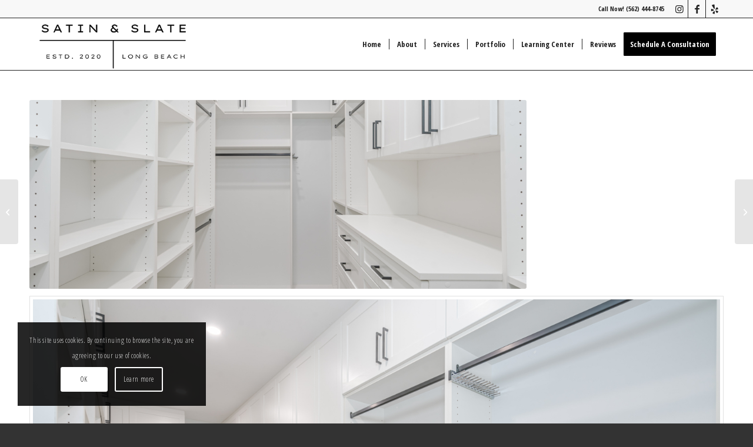

--- FILE ---
content_type: text/html; charset=UTF-8
request_url: https://www.satinandslateinteriors.com/portfolio-item/long-beach-walk-in-closet/
body_size: 20410
content:
<!DOCTYPE html><html lang="en-US" class="html_stretched responsive av-preloader-disabled  html_header_top html_logo_left html_main_nav_header html_menu_right html_slim html_header_sticky html_header_shrinking_disabled html_header_topbar_active html_mobile_menu_tablet html_header_searchicon_disabled html_content_align_center html_header_unstick_top html_header_stretch_disabled html_elegant-blog html_av-overlay-side html_av-overlay-side-classic html_av-submenu-noclone html_entry_id_18715 av-cookies-consent-show-message-bar av-cookies-cookie-consent-enabled av-cookies-can-opt-out av-cookies-user-silent-accept avia-cookie-check-browser-settings av-no-preview av-default-lightbox html_text_menu_active av-mobile-menu-switch-default"><head><meta charset="UTF-8" /><meta name="viewport" content="width=device-width, initial-scale=1"><meta name='robots' content='index, follow, max-image-preview:large, max-snippet:-1, max-video-preview:-1' /> <script type='text/javascript'>function avia_cookie_check_sessionStorage()
				{
					//	FF throws error when all cookies blocked !!
					var sessionBlocked = false;
					try
					{
						var test = sessionStorage.getItem( 'aviaCookieRefused' ) != null;
					}
					catch(e)
					{
						sessionBlocked = true;
					}

					var aviaCookieRefused = ! sessionBlocked ? sessionStorage.getItem( 'aviaCookieRefused' ) : null;

					var html = document.getElementsByTagName('html')[0];

					/**
					 * Set a class to avoid calls to sessionStorage
					 */
					if( sessionBlocked || aviaCookieRefused )
					{
						if( html.className.indexOf('av-cookies-session-refused') < 0 )
						{
							html.className += ' av-cookies-session-refused';
						}
					}

					if( sessionBlocked || aviaCookieRefused || document.cookie.match(/aviaCookieConsent/) )
					{
						if( html.className.indexOf('av-cookies-user-silent-accept') >= 0 )
						{
							 html.className = html.className.replace(/\bav-cookies-user-silent-accept\b/g, '');
						}
					}
				}

				avia_cookie_check_sessionStorage();</script> <title>Long Beach Walk-in Closet Build - Satin and Slate Interior Design</title><meta name="description" content="In this entry we take a look at this Long Beach Closet build, and discuss what makes this particular build special." /><link rel="canonical" href="https://www.satinandslateinteriors.com/portfolio-item/long-beach-walk-in-closet/" /><meta property="og:locale" content="en_US" /><meta property="og:type" content="article" /><meta property="og:title" content="Long Beach Walk-in Closet Build - Satin and Slate Interior Design" /><meta property="og:description" content="In this entry we take a look at this Long Beach Closet build, and discuss what makes this particular build special." /><meta property="og:url" content="https://www.satinandslateinteriors.com/portfolio-item/long-beach-walk-in-closet/" /><meta property="og:site_name" content="Satin and Slate Interior Design" /><meta property="article:publisher" content="https://m.facebook.com/satinandslateinteriors/" /><meta property="og:image" content="https://www.satinandslateinteriors.com/wp-content/uploads/2023/08/11-print-23738-Castle-Rock_11-scaled.jpg" /><meta property="og:image:width" content="1708" /><meta property="og:image:height" content="2560" /><meta property="og:image:type" content="image/jpeg" /><meta name="twitter:card" content="summary_large_image" /><meta name="twitter:site" content="@SatinSlate" /><meta name="twitter:label1" content="Est. reading time" /><meta name="twitter:data1" content="1 minute" /> <script type="application/ld+json" class="yoast-schema-graph">{"@context":"https://schema.org","@graph":[{"@type":"WebPage","@id":"https://www.satinandslateinteriors.com/portfolio-item/long-beach-walk-in-closet/","url":"https://www.satinandslateinteriors.com/portfolio-item/long-beach-walk-in-closet/","name":"Long Beach Walk-in Closet Build - Satin and Slate Interior Design","isPartOf":{"@id":"https://www.satinandslateinteriors.com/#website"},"primaryImageOfPage":{"@id":"https://www.satinandslateinteriors.com/portfolio-item/long-beach-walk-in-closet/#primaryimage"},"image":{"@id":"https://www.satinandslateinteriors.com/portfolio-item/long-beach-walk-in-closet/#primaryimage"},"thumbnailUrl":"https://www.satinandslateinteriors.com/wp-content/uploads/2023/08/11-print-23738-Castle-Rock_11-scaled.jpg","datePublished":"2023-08-14T16:47:11+00:00","description":"In this entry we take a look at this Long Beach Closet build, and discuss what makes this particular build special.","breadcrumb":{"@id":"https://www.satinandslateinteriors.com/portfolio-item/long-beach-walk-in-closet/#breadcrumb"},"inLanguage":"en-US","potentialAction":[{"@type":"ReadAction","target":["https://www.satinandslateinteriors.com/portfolio-item/long-beach-walk-in-closet/"]}]},{"@type":"ImageObject","inLanguage":"en-US","@id":"https://www.satinandslateinteriors.com/portfolio-item/long-beach-walk-in-closet/#primaryimage","url":"https://www.satinandslateinteriors.com/wp-content/uploads/2023/08/11-print-23738-Castle-Rock_11-scaled.jpg","contentUrl":"https://www.satinandslateinteriors.com/wp-content/uploads/2023/08/11-print-23738-Castle-Rock_11-scaled.jpg","width":1708,"height":2560,"caption":"Long Beach Walk-in Closet Build"},{"@type":"BreadcrumbList","@id":"https://www.satinandslateinteriors.com/portfolio-item/long-beach-walk-in-closet/#breadcrumb","itemListElement":[{"@type":"ListItem","position":1,"name":"Home","item":"https://www.satinandslateinteriors.com/interior-design-orange-county/"},{"@type":"ListItem","position":2,"name":"Long Beach Walk-in Closet Build"}]},{"@type":"WebSite","@id":"https://www.satinandslateinteriors.com/#website","url":"https://www.satinandslateinteriors.com/","name":"Satin and Slate Interior Design","description":"Interior Designers of Long Beach, CA","publisher":{"@id":"https://www.satinandslateinteriors.com/#organization"},"alternateName":"Satin & Slate","potentialAction":[{"@type":"SearchAction","target":{"@type":"EntryPoint","urlTemplate":"https://www.satinandslateinteriors.com/?s={search_term_string}"},"query-input":{"@type":"PropertyValueSpecification","valueRequired":true,"valueName":"search_term_string"}}],"inLanguage":"en-US"},{"@type":"Organization","@id":"https://www.satinandslateinteriors.com/#organization","name":"Satin and Slate Interior Design","alternateName":"Satin & Slate","url":"https://www.satinandslateinteriors.com/","logo":{"@type":"ImageObject","inLanguage":"en-US","@id":"https://www.satinandslateinteriors.com/#/schema/logo/image/","url":"https://www.satinandslateinteriors.com/wp-content/uploads/2025/10/satin-and-slate-interior-design-logo.png","contentUrl":"https://www.satinandslateinteriors.com/wp-content/uploads/2025/10/satin-and-slate-interior-design-logo.png","width":367,"height":114,"caption":"Satin and Slate Interior Design"},"image":{"@id":"https://www.satinandslateinteriors.com/#/schema/logo/image/"},"sameAs":["https://m.facebook.com/satinandslateinteriors/","https://x.com/SatinSlate","https://www.instagram.com/satinandslate/","https://www.pinterest.com/satinandslateinteriors/"]}]}</script>    <script type='text/javascript'>(function() {

					/*	check if webfonts are disabled by user setting via cookie - or user must opt in.	*/
					var html = document.getElementsByTagName('html')[0];
					var cookie_check = html.className.indexOf('av-cookies-needs-opt-in') >= 0 || html.className.indexOf('av-cookies-can-opt-out') >= 0;
					var allow_continue = true;
					var silent_accept_cookie = html.className.indexOf('av-cookies-user-silent-accept') >= 0;

					if( cookie_check && ! silent_accept_cookie )
					{
						if( ! document.cookie.match(/aviaCookieConsent/) || html.className.indexOf('av-cookies-session-refused') >= 0 )
						{
							allow_continue = false;
						}
						else
						{
							if( ! document.cookie.match(/aviaPrivacyRefuseCookiesHideBar/) )
							{
								allow_continue = false;
							}
							else if( ! document.cookie.match(/aviaPrivacyEssentialCookiesEnabled/) )
							{
								allow_continue = false;
							}
							else if( document.cookie.match(/aviaPrivacyGoogleWebfontsDisabled/) )
							{
								allow_continue = false;
							}
						}
					}

					if( allow_continue )
					{
						var f = document.createElement('link');

						f.type 	= 'text/css';
						f.rel 	= 'stylesheet';
						f.href 	= 'https://fonts.googleapis.com/css?family=Oswald%7COpen+Sans+Condensed:300,700&display=swap';
						f.id 	= 'avia-google-webfont';

						document.getElementsByTagName('head')[0].appendChild(f);
					}
				})();</script> <style id='wp-img-auto-sizes-contain-inline-css' type='text/css'>img:is([sizes=auto i],[sizes^="auto," i]){contain-intrinsic-size:3000px 1500px}
/*# sourceURL=wp-img-auto-sizes-contain-inline-css */</style><style id='wp-block-library-inline-css' type='text/css'>:root{--wp-block-synced-color:#7a00df;--wp-block-synced-color--rgb:122,0,223;--wp-bound-block-color:var(--wp-block-synced-color);--wp-editor-canvas-background:#ddd;--wp-admin-theme-color:#007cba;--wp-admin-theme-color--rgb:0,124,186;--wp-admin-theme-color-darker-10:#006ba1;--wp-admin-theme-color-darker-10--rgb:0,107,160.5;--wp-admin-theme-color-darker-20:#005a87;--wp-admin-theme-color-darker-20--rgb:0,90,135;--wp-admin-border-width-focus:2px}@media (min-resolution:192dpi){:root{--wp-admin-border-width-focus:1.5px}}.wp-element-button{cursor:pointer}:root .has-very-light-gray-background-color{background-color:#eee}:root .has-very-dark-gray-background-color{background-color:#313131}:root .has-very-light-gray-color{color:#eee}:root .has-very-dark-gray-color{color:#313131}:root .has-vivid-green-cyan-to-vivid-cyan-blue-gradient-background{background:linear-gradient(135deg,#00d084,#0693e3)}:root .has-purple-crush-gradient-background{background:linear-gradient(135deg,#34e2e4,#4721fb 50%,#ab1dfe)}:root .has-hazy-dawn-gradient-background{background:linear-gradient(135deg,#faaca8,#dad0ec)}:root .has-subdued-olive-gradient-background{background:linear-gradient(135deg,#fafae1,#67a671)}:root .has-atomic-cream-gradient-background{background:linear-gradient(135deg,#fdd79a,#004a59)}:root .has-nightshade-gradient-background{background:linear-gradient(135deg,#330968,#31cdcf)}:root .has-midnight-gradient-background{background:linear-gradient(135deg,#020381,#2874fc)}:root{--wp--preset--font-size--normal:16px;--wp--preset--font-size--huge:42px}.has-regular-font-size{font-size:1em}.has-larger-font-size{font-size:2.625em}.has-normal-font-size{font-size:var(--wp--preset--font-size--normal)}.has-huge-font-size{font-size:var(--wp--preset--font-size--huge)}.has-text-align-center{text-align:center}.has-text-align-left{text-align:left}.has-text-align-right{text-align:right}.has-fit-text{white-space:nowrap!important}#end-resizable-editor-section{display:none}.aligncenter{clear:both}.items-justified-left{justify-content:flex-start}.items-justified-center{justify-content:center}.items-justified-right{justify-content:flex-end}.items-justified-space-between{justify-content:space-between}.screen-reader-text{border:0;clip-path:inset(50%);height:1px;margin:-1px;overflow:hidden;padding:0;position:absolute;width:1px;word-wrap:normal!important}.screen-reader-text:focus{background-color:#ddd;clip-path:none;color:#444;display:block;font-size:1em;height:auto;left:5px;line-height:normal;padding:15px 23px 14px;text-decoration:none;top:5px;width:auto;z-index:100000}html :where(.has-border-color){border-style:solid}html :where([style*=border-top-color]){border-top-style:solid}html :where([style*=border-right-color]){border-right-style:solid}html :where([style*=border-bottom-color]){border-bottom-style:solid}html :where([style*=border-left-color]){border-left-style:solid}html :where([style*=border-width]){border-style:solid}html :where([style*=border-top-width]){border-top-style:solid}html :where([style*=border-right-width]){border-right-style:solid}html :where([style*=border-bottom-width]){border-bottom-style:solid}html :where([style*=border-left-width]){border-left-style:solid}html :where(img[class*=wp-image-]){height:auto;max-width:100%}:where(figure){margin:0 0 1em}html :where(.is-position-sticky){--wp-admin--admin-bar--position-offset:var(--wp-admin--admin-bar--height,0px)}@media screen and (max-width:600px){html :where(.is-position-sticky){--wp-admin--admin-bar--position-offset:0px}}

/*# sourceURL=wp-block-library-inline-css */</style><style id='global-styles-inline-css' type='text/css'>:root{--wp--preset--aspect-ratio--square: 1;--wp--preset--aspect-ratio--4-3: 4/3;--wp--preset--aspect-ratio--3-4: 3/4;--wp--preset--aspect-ratio--3-2: 3/2;--wp--preset--aspect-ratio--2-3: 2/3;--wp--preset--aspect-ratio--16-9: 16/9;--wp--preset--aspect-ratio--9-16: 9/16;--wp--preset--color--black: #000000;--wp--preset--color--cyan-bluish-gray: #abb8c3;--wp--preset--color--white: #ffffff;--wp--preset--color--pale-pink: #f78da7;--wp--preset--color--vivid-red: #cf2e2e;--wp--preset--color--luminous-vivid-orange: #ff6900;--wp--preset--color--luminous-vivid-amber: #fcb900;--wp--preset--color--light-green-cyan: #7bdcb5;--wp--preset--color--vivid-green-cyan: #00d084;--wp--preset--color--pale-cyan-blue: #8ed1fc;--wp--preset--color--vivid-cyan-blue: #0693e3;--wp--preset--color--vivid-purple: #9b51e0;--wp--preset--color--metallic-red: #b02b2c;--wp--preset--color--maximum-yellow-red: #edae44;--wp--preset--color--yellow-sun: #eeee22;--wp--preset--color--palm-leaf: #83a846;--wp--preset--color--aero: #7bb0e7;--wp--preset--color--old-lavender: #745f7e;--wp--preset--color--steel-teal: #5f8789;--wp--preset--color--raspberry-pink: #d65799;--wp--preset--color--medium-turquoise: #4ecac2;--wp--preset--gradient--vivid-cyan-blue-to-vivid-purple: linear-gradient(135deg,rgb(6,147,227) 0%,rgb(155,81,224) 100%);--wp--preset--gradient--light-green-cyan-to-vivid-green-cyan: linear-gradient(135deg,rgb(122,220,180) 0%,rgb(0,208,130) 100%);--wp--preset--gradient--luminous-vivid-amber-to-luminous-vivid-orange: linear-gradient(135deg,rgb(252,185,0) 0%,rgb(255,105,0) 100%);--wp--preset--gradient--luminous-vivid-orange-to-vivid-red: linear-gradient(135deg,rgb(255,105,0) 0%,rgb(207,46,46) 100%);--wp--preset--gradient--very-light-gray-to-cyan-bluish-gray: linear-gradient(135deg,rgb(238,238,238) 0%,rgb(169,184,195) 100%);--wp--preset--gradient--cool-to-warm-spectrum: linear-gradient(135deg,rgb(74,234,220) 0%,rgb(151,120,209) 20%,rgb(207,42,186) 40%,rgb(238,44,130) 60%,rgb(251,105,98) 80%,rgb(254,248,76) 100%);--wp--preset--gradient--blush-light-purple: linear-gradient(135deg,rgb(255,206,236) 0%,rgb(152,150,240) 100%);--wp--preset--gradient--blush-bordeaux: linear-gradient(135deg,rgb(254,205,165) 0%,rgb(254,45,45) 50%,rgb(107,0,62) 100%);--wp--preset--gradient--luminous-dusk: linear-gradient(135deg,rgb(255,203,112) 0%,rgb(199,81,192) 50%,rgb(65,88,208) 100%);--wp--preset--gradient--pale-ocean: linear-gradient(135deg,rgb(255,245,203) 0%,rgb(182,227,212) 50%,rgb(51,167,181) 100%);--wp--preset--gradient--electric-grass: linear-gradient(135deg,rgb(202,248,128) 0%,rgb(113,206,126) 100%);--wp--preset--gradient--midnight: linear-gradient(135deg,rgb(2,3,129) 0%,rgb(40,116,252) 100%);--wp--preset--font-size--small: 1rem;--wp--preset--font-size--medium: 1.125rem;--wp--preset--font-size--large: 1.75rem;--wp--preset--font-size--x-large: clamp(1.75rem, 3vw, 2.25rem);--wp--preset--spacing--20: 0.44rem;--wp--preset--spacing--30: 0.67rem;--wp--preset--spacing--40: 1rem;--wp--preset--spacing--50: 1.5rem;--wp--preset--spacing--60: 2.25rem;--wp--preset--spacing--70: 3.38rem;--wp--preset--spacing--80: 5.06rem;--wp--preset--shadow--natural: 6px 6px 9px rgba(0, 0, 0, 0.2);--wp--preset--shadow--deep: 12px 12px 50px rgba(0, 0, 0, 0.4);--wp--preset--shadow--sharp: 6px 6px 0px rgba(0, 0, 0, 0.2);--wp--preset--shadow--outlined: 6px 6px 0px -3px rgb(255, 255, 255), 6px 6px rgb(0, 0, 0);--wp--preset--shadow--crisp: 6px 6px 0px rgb(0, 0, 0);}:root { --wp--style--global--content-size: 800px;--wp--style--global--wide-size: 1130px; }:where(body) { margin: 0; }.wp-site-blocks > .alignleft { float: left; margin-right: 2em; }.wp-site-blocks > .alignright { float: right; margin-left: 2em; }.wp-site-blocks > .aligncenter { justify-content: center; margin-left: auto; margin-right: auto; }:where(.is-layout-flex){gap: 0.5em;}:where(.is-layout-grid){gap: 0.5em;}.is-layout-flow > .alignleft{float: left;margin-inline-start: 0;margin-inline-end: 2em;}.is-layout-flow > .alignright{float: right;margin-inline-start: 2em;margin-inline-end: 0;}.is-layout-flow > .aligncenter{margin-left: auto !important;margin-right: auto !important;}.is-layout-constrained > .alignleft{float: left;margin-inline-start: 0;margin-inline-end: 2em;}.is-layout-constrained > .alignright{float: right;margin-inline-start: 2em;margin-inline-end: 0;}.is-layout-constrained > .aligncenter{margin-left: auto !important;margin-right: auto !important;}.is-layout-constrained > :where(:not(.alignleft):not(.alignright):not(.alignfull)){max-width: var(--wp--style--global--content-size);margin-left: auto !important;margin-right: auto !important;}.is-layout-constrained > .alignwide{max-width: var(--wp--style--global--wide-size);}body .is-layout-flex{display: flex;}.is-layout-flex{flex-wrap: wrap;align-items: center;}.is-layout-flex > :is(*, div){margin: 0;}body .is-layout-grid{display: grid;}.is-layout-grid > :is(*, div){margin: 0;}body{padding-top: 0px;padding-right: 0px;padding-bottom: 0px;padding-left: 0px;}a:where(:not(.wp-element-button)){text-decoration: underline;}:root :where(.wp-element-button, .wp-block-button__link){background-color: #32373c;border-width: 0;color: #fff;font-family: inherit;font-size: inherit;font-style: inherit;font-weight: inherit;letter-spacing: inherit;line-height: inherit;padding-top: calc(0.667em + 2px);padding-right: calc(1.333em + 2px);padding-bottom: calc(0.667em + 2px);padding-left: calc(1.333em + 2px);text-decoration: none;text-transform: inherit;}.has-black-color{color: var(--wp--preset--color--black) !important;}.has-cyan-bluish-gray-color{color: var(--wp--preset--color--cyan-bluish-gray) !important;}.has-white-color{color: var(--wp--preset--color--white) !important;}.has-pale-pink-color{color: var(--wp--preset--color--pale-pink) !important;}.has-vivid-red-color{color: var(--wp--preset--color--vivid-red) !important;}.has-luminous-vivid-orange-color{color: var(--wp--preset--color--luminous-vivid-orange) !important;}.has-luminous-vivid-amber-color{color: var(--wp--preset--color--luminous-vivid-amber) !important;}.has-light-green-cyan-color{color: var(--wp--preset--color--light-green-cyan) !important;}.has-vivid-green-cyan-color{color: var(--wp--preset--color--vivid-green-cyan) !important;}.has-pale-cyan-blue-color{color: var(--wp--preset--color--pale-cyan-blue) !important;}.has-vivid-cyan-blue-color{color: var(--wp--preset--color--vivid-cyan-blue) !important;}.has-vivid-purple-color{color: var(--wp--preset--color--vivid-purple) !important;}.has-metallic-red-color{color: var(--wp--preset--color--metallic-red) !important;}.has-maximum-yellow-red-color{color: var(--wp--preset--color--maximum-yellow-red) !important;}.has-yellow-sun-color{color: var(--wp--preset--color--yellow-sun) !important;}.has-palm-leaf-color{color: var(--wp--preset--color--palm-leaf) !important;}.has-aero-color{color: var(--wp--preset--color--aero) !important;}.has-old-lavender-color{color: var(--wp--preset--color--old-lavender) !important;}.has-steel-teal-color{color: var(--wp--preset--color--steel-teal) !important;}.has-raspberry-pink-color{color: var(--wp--preset--color--raspberry-pink) !important;}.has-medium-turquoise-color{color: var(--wp--preset--color--medium-turquoise) !important;}.has-black-background-color{background-color: var(--wp--preset--color--black) !important;}.has-cyan-bluish-gray-background-color{background-color: var(--wp--preset--color--cyan-bluish-gray) !important;}.has-white-background-color{background-color: var(--wp--preset--color--white) !important;}.has-pale-pink-background-color{background-color: var(--wp--preset--color--pale-pink) !important;}.has-vivid-red-background-color{background-color: var(--wp--preset--color--vivid-red) !important;}.has-luminous-vivid-orange-background-color{background-color: var(--wp--preset--color--luminous-vivid-orange) !important;}.has-luminous-vivid-amber-background-color{background-color: var(--wp--preset--color--luminous-vivid-amber) !important;}.has-light-green-cyan-background-color{background-color: var(--wp--preset--color--light-green-cyan) !important;}.has-vivid-green-cyan-background-color{background-color: var(--wp--preset--color--vivid-green-cyan) !important;}.has-pale-cyan-blue-background-color{background-color: var(--wp--preset--color--pale-cyan-blue) !important;}.has-vivid-cyan-blue-background-color{background-color: var(--wp--preset--color--vivid-cyan-blue) !important;}.has-vivid-purple-background-color{background-color: var(--wp--preset--color--vivid-purple) !important;}.has-metallic-red-background-color{background-color: var(--wp--preset--color--metallic-red) !important;}.has-maximum-yellow-red-background-color{background-color: var(--wp--preset--color--maximum-yellow-red) !important;}.has-yellow-sun-background-color{background-color: var(--wp--preset--color--yellow-sun) !important;}.has-palm-leaf-background-color{background-color: var(--wp--preset--color--palm-leaf) !important;}.has-aero-background-color{background-color: var(--wp--preset--color--aero) !important;}.has-old-lavender-background-color{background-color: var(--wp--preset--color--old-lavender) !important;}.has-steel-teal-background-color{background-color: var(--wp--preset--color--steel-teal) !important;}.has-raspberry-pink-background-color{background-color: var(--wp--preset--color--raspberry-pink) !important;}.has-medium-turquoise-background-color{background-color: var(--wp--preset--color--medium-turquoise) !important;}.has-black-border-color{border-color: var(--wp--preset--color--black) !important;}.has-cyan-bluish-gray-border-color{border-color: var(--wp--preset--color--cyan-bluish-gray) !important;}.has-white-border-color{border-color: var(--wp--preset--color--white) !important;}.has-pale-pink-border-color{border-color: var(--wp--preset--color--pale-pink) !important;}.has-vivid-red-border-color{border-color: var(--wp--preset--color--vivid-red) !important;}.has-luminous-vivid-orange-border-color{border-color: var(--wp--preset--color--luminous-vivid-orange) !important;}.has-luminous-vivid-amber-border-color{border-color: var(--wp--preset--color--luminous-vivid-amber) !important;}.has-light-green-cyan-border-color{border-color: var(--wp--preset--color--light-green-cyan) !important;}.has-vivid-green-cyan-border-color{border-color: var(--wp--preset--color--vivid-green-cyan) !important;}.has-pale-cyan-blue-border-color{border-color: var(--wp--preset--color--pale-cyan-blue) !important;}.has-vivid-cyan-blue-border-color{border-color: var(--wp--preset--color--vivid-cyan-blue) !important;}.has-vivid-purple-border-color{border-color: var(--wp--preset--color--vivid-purple) !important;}.has-metallic-red-border-color{border-color: var(--wp--preset--color--metallic-red) !important;}.has-maximum-yellow-red-border-color{border-color: var(--wp--preset--color--maximum-yellow-red) !important;}.has-yellow-sun-border-color{border-color: var(--wp--preset--color--yellow-sun) !important;}.has-palm-leaf-border-color{border-color: var(--wp--preset--color--palm-leaf) !important;}.has-aero-border-color{border-color: var(--wp--preset--color--aero) !important;}.has-old-lavender-border-color{border-color: var(--wp--preset--color--old-lavender) !important;}.has-steel-teal-border-color{border-color: var(--wp--preset--color--steel-teal) !important;}.has-raspberry-pink-border-color{border-color: var(--wp--preset--color--raspberry-pink) !important;}.has-medium-turquoise-border-color{border-color: var(--wp--preset--color--medium-turquoise) !important;}.has-vivid-cyan-blue-to-vivid-purple-gradient-background{background: var(--wp--preset--gradient--vivid-cyan-blue-to-vivid-purple) !important;}.has-light-green-cyan-to-vivid-green-cyan-gradient-background{background: var(--wp--preset--gradient--light-green-cyan-to-vivid-green-cyan) !important;}.has-luminous-vivid-amber-to-luminous-vivid-orange-gradient-background{background: var(--wp--preset--gradient--luminous-vivid-amber-to-luminous-vivid-orange) !important;}.has-luminous-vivid-orange-to-vivid-red-gradient-background{background: var(--wp--preset--gradient--luminous-vivid-orange-to-vivid-red) !important;}.has-very-light-gray-to-cyan-bluish-gray-gradient-background{background: var(--wp--preset--gradient--very-light-gray-to-cyan-bluish-gray) !important;}.has-cool-to-warm-spectrum-gradient-background{background: var(--wp--preset--gradient--cool-to-warm-spectrum) !important;}.has-blush-light-purple-gradient-background{background: var(--wp--preset--gradient--blush-light-purple) !important;}.has-blush-bordeaux-gradient-background{background: var(--wp--preset--gradient--blush-bordeaux) !important;}.has-luminous-dusk-gradient-background{background: var(--wp--preset--gradient--luminous-dusk) !important;}.has-pale-ocean-gradient-background{background: var(--wp--preset--gradient--pale-ocean) !important;}.has-electric-grass-gradient-background{background: var(--wp--preset--gradient--electric-grass) !important;}.has-midnight-gradient-background{background: var(--wp--preset--gradient--midnight) !important;}.has-small-font-size{font-size: var(--wp--preset--font-size--small) !important;}.has-medium-font-size{font-size: var(--wp--preset--font-size--medium) !important;}.has-large-font-size{font-size: var(--wp--preset--font-size--large) !important;}.has-x-large-font-size{font-size: var(--wp--preset--font-size--x-large) !important;}
/*# sourceURL=global-styles-inline-css */</style><link rel='stylesheet' id='avia-merged-styles-css' href='https://www.satinandslateinteriors.com/wp-content/cache/autoptimize/css/autoptimize_single_4b86f74886d35d81e76344df994f59e7.css' type='text/css' media='all' /> <script type="text/javascript" src="https://www.satinandslateinteriors.com/wp-includes/js/jquery/jquery.min.js" id="jquery-core-js"></script>  <script>(function(h,o,t,j,a,r){
        h.hj=h.hj||function(){(h.hj.q=h.hj.q||[]).push(arguments)};
        h._hjSettings={hjid:2619687,hjsv:6};
        a=o.getElementsByTagName('head')[0];
        r=o.createElement('script');r.async=1;
        r.src=t+h._hjSettings.hjid+j+h._hjSettings.hjsv;
        a.appendChild(r);
    })(window,document,'https://static.hotjar.com/c/hotjar-','.js?sv=');</script> <script type="text/javascript">(function(c,l,a,r,i,t,y){
        c[a]=c[a]||function(){(c[a].q=c[a].q||[]).push(arguments)};
        t=l.createElement(r);t.async=1;t.src="https://www.clarity.ms/tag/"+i;
        y=l.getElementsByTagName(r)[0];y.parentNode.insertBefore(t,y);
    })(window, document, "clarity", "script", "ggg6xo57nq");</script> <meta name="google-site-verification" content="Qqo8UzZp9kgcH-vAZOeN9MFU3Ppse0HubOZ-p8CQc-I" /><link rel="icon" href="https://www.satinandslateinteriors.com/wp-content/uploads/2025/10/satin-and-slate-interior-design-icon.png" type="image/png"> <!--[if lt IE 9]><script src="https://www.satinandslateinteriors.com/wp-content/themes/enfold/js/html5shiv.js"></script><![endif]--><link rel="profile" href="https://gmpg.org/xfn/11" /><link rel="alternate" type="application/rss+xml" title="Satin and Slate Interior Design RSS2 Feed" href="https://www.satinandslateinteriors.com/feed/" /><link rel="pingback" href="https://www.satinandslateinteriors.com/xmlrpc.php" />  <script type="text/javascript">'use strict';var avia_is_mobile=!1;if(/Android|webOS|iPhone|iPad|iPod|BlackBerry|IEMobile|Opera Mini/i.test(navigator.userAgent)&&'ontouchstart' in document.documentElement){avia_is_mobile=!0;document.documentElement.className+=' avia_mobile '}
else{document.documentElement.className+=' avia_desktop '};document.documentElement.className+=' js_active ';(function(){var e=['-webkit-','-moz-','-ms-',''],n='',o=!1,a=!1;for(var t in e){if(e[t]+'transform' in document.documentElement.style){o=!0;n=e[t]+'transform'};if(e[t]+'perspective' in document.documentElement.style){a=!0}};if(o){document.documentElement.className+=' avia_transform '};if(a){document.documentElement.className+=' avia_transform3d '};if(typeof document.getElementsByClassName=='function'&&typeof document.documentElement.getBoundingClientRect=='function'&&avia_is_mobile==!1){if(n&&window.innerHeight>0){setTimeout(function(){var e=0,o={},a=0,t=document.getElementsByClassName('av-parallax'),i=window.pageYOffset||document.documentElement.scrollTop;for(e=0;e<t.length;e++){t[e].style.top='0px';o=t[e].getBoundingClientRect();a=Math.ceil((window.innerHeight+i-o.top)*0.3);t[e].style[n]='translate(0px, '+a+'px)';t[e].style.top='auto';t[e].className+=' enabled-parallax '}},50)}}})();</script><link rel="icon" href="https://www.satinandslateinteriors.com/wp-content/uploads/2025/10/cropped-satin-and-slate-interior-design-icon-32x32.png" sizes="32x32" /><link rel="icon" href="https://www.satinandslateinteriors.com/wp-content/uploads/2025/10/cropped-satin-and-slate-interior-design-icon-192x192.png" sizes="192x192" /><link rel="apple-touch-icon" href="https://www.satinandslateinteriors.com/wp-content/uploads/2025/10/cropped-satin-and-slate-interior-design-icon-180x180.png" /><meta name="msapplication-TileImage" content="https://www.satinandslateinteriors.com/wp-content/uploads/2025/10/cropped-satin-and-slate-interior-design-icon-270x270.png" /><style type="text/css">@font-face {font-family: 'entypo-fontello-enfold'; font-weight: normal; font-style: normal; font-display: swap;
		src: url('https://www.satinandslateinteriors.com/wp-content/themes/enfold/config-templatebuilder/avia-template-builder/assets/fonts/entypo-fontello-enfold/entypo-fontello-enfold.woff2') format('woff2'),
		url('https://www.satinandslateinteriors.com/wp-content/themes/enfold/config-templatebuilder/avia-template-builder/assets/fonts/entypo-fontello-enfold/entypo-fontello-enfold.woff') format('woff'),
		url('https://www.satinandslateinteriors.com/wp-content/themes/enfold/config-templatebuilder/avia-template-builder/assets/fonts/entypo-fontello-enfold/entypo-fontello-enfold.ttf') format('truetype'),
		url('https://www.satinandslateinteriors.com/wp-content/themes/enfold/config-templatebuilder/avia-template-builder/assets/fonts/entypo-fontello-enfold/entypo-fontello-enfold.svg#entypo-fontello-enfold') format('svg'),
		url('https://www.satinandslateinteriors.com/wp-content/themes/enfold/config-templatebuilder/avia-template-builder/assets/fonts/entypo-fontello-enfold/entypo-fontello-enfold.eot'),
		url('https://www.satinandslateinteriors.com/wp-content/themes/enfold/config-templatebuilder/avia-template-builder/assets/fonts/entypo-fontello-enfold/entypo-fontello-enfold.eot?#iefix') format('embedded-opentype');
		}

		#top .avia-font-entypo-fontello-enfold, body .avia-font-entypo-fontello-enfold, html body [data-av_iconfont='entypo-fontello-enfold']:before{ font-family: 'entypo-fontello-enfold'; }
		
		@font-face {font-family: 'entypo-fontello'; font-weight: normal; font-style: normal; font-display: swap;
		src: url('https://www.satinandslateinteriors.com/wp-content/themes/enfold/config-templatebuilder/avia-template-builder/assets/fonts/entypo-fontello/entypo-fontello.woff2') format('woff2'),
		url('https://www.satinandslateinteriors.com/wp-content/themes/enfold/config-templatebuilder/avia-template-builder/assets/fonts/entypo-fontello/entypo-fontello.woff') format('woff'),
		url('https://www.satinandslateinteriors.com/wp-content/themes/enfold/config-templatebuilder/avia-template-builder/assets/fonts/entypo-fontello/entypo-fontello.ttf') format('truetype'),
		url('https://www.satinandslateinteriors.com/wp-content/themes/enfold/config-templatebuilder/avia-template-builder/assets/fonts/entypo-fontello/entypo-fontello.svg#entypo-fontello') format('svg'),
		url('https://www.satinandslateinteriors.com/wp-content/themes/enfold/config-templatebuilder/avia-template-builder/assets/fonts/entypo-fontello/entypo-fontello.eot'),
		url('https://www.satinandslateinteriors.com/wp-content/themes/enfold/config-templatebuilder/avia-template-builder/assets/fonts/entypo-fontello/entypo-fontello.eot?#iefix') format('embedded-opentype');
		}

		#top .avia-font-entypo-fontello, body .avia-font-entypo-fontello, html body [data-av_iconfont='entypo-fontello']:before{ font-family: 'entypo-fontello'; }
		
		@font-face {font-family: 'fontello'; font-weight: normal; font-style: normal; font-display: swap;
		src: url('https://www.satinandslateinteriors.com/wp-content/uploads/avia_fonts/fontello/fontello.woff2') format('woff2'),
		url('https://www.satinandslateinteriors.com/wp-content/uploads/avia_fonts/fontello/fontello.woff') format('woff'),
		url('https://www.satinandslateinteriors.com/wp-content/uploads/avia_fonts/fontello/fontello.ttf') format('truetype'),
		url('https://www.satinandslateinteriors.com/wp-content/uploads/avia_fonts/fontello/fontello.svg#fontello') format('svg'),
		url('https://www.satinandslateinteriors.com/wp-content/uploads/avia_fonts/fontello/fontello.eot'),
		url('https://www.satinandslateinteriors.com/wp-content/uploads/avia_fonts/fontello/fontello.eot?#iefix') format('embedded-opentype');
		}

		#top .avia-font-fontello, body .avia-font-fontello, html body [data-av_iconfont='fontello']:before{ font-family: 'fontello'; }</style><noscript><style id="rocket-lazyload-nojs-css">.rll-youtube-player, [data-lazy-src]{display:none !important;}</style></noscript></head><body id="top" class="wp-singular portfolio-template-default single single-portfolio postid-18715 wp-theme-enfold wp-child-theme-SatinandSlate stretched rtl_columns av-curtain-numeric oswald open_sans_condensed  post-type-portfolio portfolio_entries-closet-renovation avia-responsive-images-support av-recaptcha-enabled av-google-badge-hide" itemscope="itemscope" itemtype="https://schema.org/WebPage" ><div id='wrap_all'><header id='header' class='all_colors header_color light_bg_color  av_header_top av_logo_left av_main_nav_header av_menu_right av_slim av_header_sticky av_header_shrinking_disabled av_header_stretch_disabled av_mobile_menu_tablet av_header_searchicon_disabled av_header_unstick_top av_seperator_small_border av_bottom_nav_disabled ' aria-label="Header" data-av_shrink_factor='50' role="banner" itemscope="itemscope" itemtype="https://schema.org/WPHeader" ><div id='header_meta' class='container_wrap container_wrap_meta  av_icon_active_right av_extra_header_active av_phone_active_right av_entry_id_18715'><div class='container'><ul class='noLightbox social_bookmarks icon_count_3'><li class='social_bookmarks_instagram av-social-link-instagram social_icon_1 avia_social_iconfont'><a  target="_blank" aria-label="Link to Instagram" href='http://www.instagram.com/satinandslate' data-av_icon='' data-av_iconfont='entypo-fontello' title="Link to Instagram" desc="Link to Instagram" title='Link to Instagram'><span class='avia_hidden_link_text'>Link to Instagram</span></a></li><li class='social_bookmarks_facebook av-social-link-facebook social_icon_2 avia_social_iconfont'><a  target="_blank" aria-label="Link to Facebook" href='https://www.facebook.com/satinandslateinteriors/' data-av_icon='' data-av_iconfont='entypo-fontello' title="Link to Facebook" desc="Link to Facebook" title='Link to Facebook'><span class='avia_hidden_link_text'>Link to Facebook</span></a></li><li class='social_bookmarks_yelp av-social-link-yelp social_icon_3 avia_social_iconfont'><a  target="_blank" aria-label="Link to Yelp" href='https://www.yelp.com/biz/satin-and-slate-long-beach?osq=satin+and+slate' data-av_icon='' data-av_iconfont='entypo-fontello' title="Link to Yelp" desc="Link to Yelp" title='Link to Yelp'><span class='avia_hidden_link_text'>Link to Yelp</span></a></li></ul><div class='phone-info '><div>Call Now! (562) 444-8745</div></div></div></div><div  id='header_main' class='container_wrap container_wrap_logo'><div class='container av-logo-container'><div class='inner-container'><span class='logo avia-standard-logo'><a href='https://www.satinandslateinteriors.com/' class='' aria-label='satin-and-slate-interior-design-logo' title='satin-and-slate-interior-design-logo'><img src="data:image/svg+xml,%3Csvg%20xmlns='http://www.w3.org/2000/svg'%20viewBox='0%200%20300%20100'%3E%3C/svg%3E" height="100" width="300" alt='Satin and Slate Interior Design' title='satin-and-slate-interior-design-logo' data-lazy-src="https://www.satinandslateinteriors.com/wp-content/uploads/2025/10/satin-and-slate-interior-design-logo.png" /><noscript><img src="https://www.satinandslateinteriors.com/wp-content/uploads/2025/10/satin-and-slate-interior-design-logo.png" height="100" width="300" alt='Satin and Slate Interior Design' title='satin-and-slate-interior-design-logo' /></noscript></a></span><nav class='main_menu' data-selectname='Select a page'  role="navigation" itemscope="itemscope" itemtype="https://schema.org/SiteNavigationElement" ><div class="avia-menu av-main-nav-wrap"><ul role="menu" class="menu av-main-nav" id="avia-menu"><li role="menuitem" id="menu-item-2840" class="menu-item menu-item-type-custom menu-item-object-custom menu-item-home menu-item-top-level menu-item-top-level-1"><a href="https://www.satinandslateinteriors.com/" itemprop="url" tabindex="0"><span class="avia-bullet"></span><span class="avia-menu-text">Home</span><span class="avia-menu-fx"><span class="avia-arrow-wrap"><span class="avia-arrow"></span></span></span></a></li><li role="menuitem" id="menu-item-3864" class="menu-item menu-item-type-custom menu-item-object-custom menu-item-has-children menu-item-top-level menu-item-top-level-2"><a href="#" itemprop="url" tabindex="0"><span class="avia-bullet"></span><span class="avia-menu-text">About</span><span class="avia-menu-fx"><span class="avia-arrow-wrap"><span class="avia-arrow"></span></span></span></a><ul class="sub-menu"><li role="menuitem" id="menu-item-64" class="menu-item menu-item-type-post_type menu-item-object-page"><a href="https://www.satinandslateinteriors.com/about/" itemprop="url" tabindex="0"><span class="avia-bullet"></span><span class="avia-menu-text">Our Company</span></a></li><li role="menuitem" id="menu-item-866" class="menu-item menu-item-type-post_type menu-item-object-page"><a href="https://www.satinandslateinteriors.com/about/interior-designers/" itemprop="url" tabindex="0"><span class="avia-bullet"></span><span class="avia-menu-text">Our Designers</span></a></li><li role="menuitem" id="menu-item-5909" class="menu-item menu-item-type-post_type menu-item-object-page"><a href="https://www.satinandslateinteriors.com/about/our-design-process/" itemprop="url" tabindex="0"><span class="avia-bullet"></span><span class="avia-menu-text">Our Design Process</span></a></li></ul></li><li role="menuitem" id="menu-item-3863" class="menu-item menu-item-type-custom menu-item-object-custom menu-item-has-children menu-item-mega-parent  menu-item-top-level menu-item-top-level-3"><a href="#" itemprop="url" tabindex="0"><span class="avia-bullet"></span><span class="avia-menu-text">Services</span><span class="avia-menu-fx"><span class="avia-arrow-wrap"><span class="avia-arrow"></span></span></span></a><div class='avia_mega_div avia_mega3 nine units'><ul class="sub-menu"><li role="menuitem" id="menu-item-1119" class="menu-item menu-item-type-post_type menu-item-object-page menu-item-has-children avia_mega_menu_columns_3 three units  avia_mega_menu_columns_first"><span class='mega_menu_title heading-color av-special-font'><a href='https://www.satinandslateinteriors.com/services/commercial-interior-design/'>For Businesses</a></span><ul class="sub-menu"><li role="menuitem" id="menu-item-10871" class="menu-item menu-item-type-post_type menu-item-object-page"><a href="https://www.satinandslateinteriors.com/services/commercial-interior-design/" itemprop="url" tabindex="0"><span class="avia-bullet"></span><span class="avia-menu-text">Retail Store Remodeling Designs</span></a></li><li role="menuitem" id="menu-item-10872" class="menu-item menu-item-type-post_type menu-item-object-page"><a href="https://www.satinandslateinteriors.com/services/commercial-interior-design/office-design/" itemprop="url" tabindex="0"><span class="avia-bullet"></span><span class="avia-menu-text">Office Remodeling Designs</span></a></li><li role="menuitem" id="menu-item-10873" class="menu-item menu-item-type-post_type menu-item-object-page"><a href="https://www.satinandslateinteriors.com/services/commercial-interior-design/" itemprop="url" tabindex="0"><span class="avia-bullet"></span><span class="avia-menu-text">Multi-Unit Remodeling Designs</span></a></li><li role="menuitem" id="menu-item-10879" class="menu-item menu-item-type-post_type menu-item-object-page"><a href="https://www.satinandslateinteriors.com/services/commercial-interior-design/" itemprop="url" tabindex="0"><span class="avia-bullet"></span><span class="avia-menu-text">Tenant Improvements</span></a></li></ul></li><li role="menuitem" id="menu-item-3862" class="menu-item menu-item-type-post_type menu-item-object-page menu-item-has-children avia_mega_menu_columns_3 three units "><span class='mega_menu_title heading-color av-special-font'><a href='https://www.satinandslateinteriors.com/services/contractor-services/'>For Contractors</a></span><ul class="sub-menu"><li role="menuitem" id="menu-item-10874" class="menu-item menu-item-type-post_type menu-item-object-page"><a href="https://www.satinandslateinteriors.com/services/contractor-services/" itemprop="url" tabindex="0"><span class="avia-bullet"></span><span class="avia-menu-text">Construction Drawings</span></a></li><li role="menuitem" id="menu-item-10875" class="menu-item menu-item-type-post_type menu-item-object-page"><a href="https://www.satinandslateinteriors.com/services/contractor-services/" itemprop="url" tabindex="0"><span class="avia-bullet"></span><span class="avia-menu-text">3D Renderings</span></a></li><li role="menuitem" id="menu-item-10880" class="menu-item menu-item-type-post_type menu-item-object-page"><a href="https://www.satinandslateinteriors.com/services/contractor-services/" itemprop="url" tabindex="0"><span class="avia-bullet"></span><span class="avia-menu-text">Design &#038; Material Management</span></a></li><li role="menuitem" id="menu-item-10881" class="menu-item menu-item-type-post_type menu-item-object-page"><a href="https://www.satinandslateinteriors.com/services/contractor-services/" itemprop="url" tabindex="0"><span class="avia-bullet"></span><span class="avia-menu-text">Hard Materials &#038; Hardware Selection</span></a></li></ul></li><li role="menuitem" id="menu-item-1768" class="menu-item menu-item-type-post_type menu-item-object-page menu-item-has-children avia_mega_menu_columns_3 three units avia_mega_menu_columns_last"><span class='mega_menu_title heading-color av-special-font'><a href='https://www.satinandslateinteriors.com/residential-interior-design/'>For Homeowners</a></span><ul class="sub-menu"><li role="menuitem" id="menu-item-10876" class="menu-item menu-item-type-post_type menu-item-object-page"><a href="https://www.satinandslateinteriors.com/whole-home-renovation/" itemprop="url" tabindex="0"><span class="avia-bullet"></span><span class="avia-menu-text">Whole Home Renovation</span></a></li><li role="menuitem" id="menu-item-10878" class="menu-item menu-item-type-post_type menu-item-object-page"><a href="https://www.satinandslateinteriors.com/room-additions/" itemprop="url" tabindex="0"><span class="avia-bullet"></span><span class="avia-menu-text">Room Additions</span></a></li><li role="menuitem" id="menu-item-10882" class="menu-item menu-item-type-post_type menu-item-object-page"><a href="https://www.satinandslateinteriors.com/residential-interior-design/" itemprop="url" tabindex="0"><span class="avia-bullet"></span><span class="avia-menu-text">Kitchen Remodel Designs</span></a></li><li role="menuitem" id="menu-item-12905" class="menu-item menu-item-type-post_type menu-item-object-page"><a href="https://www.satinandslateinteriors.com/bathroom-remodels-orange-county/" itemprop="url" tabindex="0"><span class="avia-bullet"></span><span class="avia-menu-text">Bathroom Renovations</span></a></li><li role="menuitem" id="menu-item-10877" class="menu-item menu-item-type-post_type menu-item-object-page"><a href="https://www.satinandslateinteriors.com/closet-design/" itemprop="url" tabindex="0"><span class="avia-bullet"></span><span class="avia-menu-text">Closet Design</span></a></li></ul></li></ul></div></li><li role="menuitem" id="menu-item-3866" class="menu-item menu-item-type-post_type menu-item-object-page menu-item-has-children menu-item-top-level menu-item-top-level-4"><a href="https://www.satinandslateinteriors.com/interior-design-portfolio/" itemprop="url" tabindex="0"><span class="avia-bullet"></span><span class="avia-menu-text">Portfolio</span><span class="avia-menu-fx"><span class="avia-arrow-wrap"><span class="avia-arrow"></span></span></span></a><ul class="sub-menu"><li role="menuitem" id="menu-item-10884" class="menu-item menu-item-type-custom menu-item-object-custom"><a href="https://www.satinandslateinteriors.com/portfolio_entries/bathroom-remodel/" itemprop="url" tabindex="0"><span class="avia-bullet"></span><span class="avia-menu-text">Bathroom Remodels</span></a></li><li role="menuitem" id="menu-item-10887" class="menu-item menu-item-type-custom menu-item-object-custom"><a href="https://www.satinandslateinteriors.com/portfolio_entries/closet-renovation/" itemprop="url" tabindex="0"><span class="avia-bullet"></span><span class="avia-menu-text">Closet Renovations</span></a></li><li role="menuitem" id="menu-item-10885" class="menu-item menu-item-type-custom menu-item-object-custom"><a href="https://www.satinandslateinteriors.com/portfolio_entries/kitchen-remodel/" itemprop="url" tabindex="0"><span class="avia-bullet"></span><span class="avia-menu-text">Kitchen Remodels</span></a></li><li role="menuitem" id="menu-item-26123" class="menu-item menu-item-type-custom menu-item-object-custom"><a href="https://www.satinandslateinteriors.com/interior-design-portfolio/" itemprop="url" tabindex="0"><span class="avia-bullet"></span><span class="avia-menu-text">Commercial Remodeling</span></a></li><li role="menuitem" id="menu-item-10886" class="menu-item menu-item-type-custom menu-item-object-custom"><a href="https://www.satinandslateinteriors.com/portfolio_entries/residential/" itemprop="url" tabindex="0"><span class="avia-bullet"></span><span class="avia-menu-text">Whole Home Rebuilds</span></a></li></ul></li><li role="menuitem" id="menu-item-1824" class="menu-item menu-item-type-post_type menu-item-object-page menu-item-mega-parent  menu-item-top-level menu-item-top-level-5"><a href="https://www.satinandslateinteriors.com/learning-center/" itemprop="url" tabindex="0"><span class="avia-bullet"></span><span class="avia-menu-text">Learning Center</span><span class="avia-menu-fx"><span class="avia-arrow-wrap"><span class="avia-arrow"></span></span></span></a></li><li role="menuitem" id="menu-item-62" class="menu-item menu-item-type-post_type menu-item-object-page menu-item-mega-parent  menu-item-top-level menu-item-top-level-6"><a href="https://www.satinandslateinteriors.com/reviews-ratings/" itemprop="url" tabindex="0"><span class="avia-bullet"></span><span class="avia-menu-text">Reviews</span><span class="avia-menu-fx"><span class="avia-arrow-wrap"><span class="avia-arrow"></span></span></span></a></li><li role="menuitem" id="menu-item-61" class="menu-item menu-item-type-post_type menu-item-object-page av-menu-button av-menu-button-colored menu-item-top-level menu-item-top-level-7"><a href="https://www.satinandslateinteriors.com/contact-us/" itemprop="url" tabindex="0"><span class="avia-bullet"></span><span class="avia-menu-text">Schedule A Consultation</span><span class="avia-menu-fx"><span class="avia-arrow-wrap"><span class="avia-arrow"></span></span></span></a></li><li class="av-burger-menu-main menu-item-avia-special " role="menuitem"> <a href="#" aria-label="Menu" aria-hidden="false"> <span class="av-hamburger av-hamburger--spin av-js-hamburger"> <span class="av-hamburger-box"> <span class="av-hamburger-inner"></span> <strong>Menu</strong> </span> </span> <span class="avia_hidden_link_text">Menu</span> </a></li></ul></div></nav></div></div></div><div class="header_bg"></div><div id='header-reading-progress-18715' class='header-reading-progress small-bar' data-settings='{"color":"#000000"}'></div></header><div id='main' class='all_colors' data-scroll-offset='88'><div class='container_wrap container_wrap_first main_color fullsize'><div class='container'><main class='template-page template-portfolio content  av-content-full alpha units av-main-single-portfolio'  role="main" itemprop="mainContentOfPage" ><article class='post-entry post-entry-type-page post-entry-18715'  itemscope="itemscope" itemtype="https://schema.org/CreativeWork" ><div class="entry-content-wrapper clearfix"><header class="entry-content-header" aria-label="Portfolio Content for: Long Beach Walk-in Closet Build" ><div class='page-thumb'><img width="845" height="321" src="data:image/svg+xml,%3Csvg%20xmlns='http://www.w3.org/2000/svg'%20viewBox='0%200%20845%20321'%3E%3C/svg%3E" class="wp-image-18719 avia-img-lazy-loading-18719 attachment-entry_with_sidebar size-entry_with_sidebar wp-post-image" alt="Long Beach Walk-in Closet Build" decoding="async" data-lazy-src="https://www.satinandslateinteriors.com/wp-content/uploads/2023/08/11-print-23738-Castle-Rock_11-845x321.jpg" /><noscript><img loading="lazy" width="845" height="321" src="https://www.satinandslateinteriors.com/wp-content/uploads/2023/08/11-print-23738-Castle-Rock_11-845x321.jpg" class="wp-image-18719 avia-img-lazy-loading-18719 attachment-entry_with_sidebar size-entry_with_sidebar wp-post-image" alt="Long Beach Walk-in Closet Build" decoding="async" /></noscript></div></header><div class="entry-content"  itemprop="text" ><div id="attachment_18716" style="width: 2570px" class="wp-caption alignnone"><img decoding="async" aria-describedby="caption-attachment-18716" class="size-full wp-image-18716" src="data:image/svg+xml,%3Csvg%20xmlns='http://www.w3.org/2000/svg'%20viewBox='0%200%202560%201708'%3E%3C/svg%3E" alt="Long Beach Walk-in Closet Build" width="2560" height="1708" data-lazy-srcset="https://www.satinandslateinteriors.com/wp-content/uploads/2023/08/1-print-23738-Castle-Rock_1-scaled.jpg 2560w, https://www.satinandslateinteriors.com/wp-content/uploads/2023/08/1-print-23738-Castle-Rock_1-500x334.jpg 500w, https://www.satinandslateinteriors.com/wp-content/uploads/2023/08/1-print-23738-Castle-Rock_1-1030x687.jpg 1030w, https://www.satinandslateinteriors.com/wp-content/uploads/2023/08/1-print-23738-Castle-Rock_1-768x512.jpg 768w, https://www.satinandslateinteriors.com/wp-content/uploads/2023/08/1-print-23738-Castle-Rock_1-1536x1025.jpg 1536w, https://www.satinandslateinteriors.com/wp-content/uploads/2023/08/1-print-23738-Castle-Rock_1-2048x1366.jpg 2048w, https://www.satinandslateinteriors.com/wp-content/uploads/2023/08/1-print-23738-Castle-Rock_1-1500x1001.jpg 1500w, https://www.satinandslateinteriors.com/wp-content/uploads/2023/08/1-print-23738-Castle-Rock_1-705x470.jpg 705w" data-lazy-sizes="(max-width: 2560px) 100vw, 2560px" data-lazy-src="https://www.satinandslateinteriors.com/wp-content/uploads/2023/08/1-print-23738-Castle-Rock_1-scaled.jpg" /><noscript><img decoding="async" aria-describedby="caption-attachment-18716" class="size-full wp-image-18716" src="https://www.satinandslateinteriors.com/wp-content/uploads/2023/08/1-print-23738-Castle-Rock_1-scaled.jpg" alt="Long Beach Walk-in Closet Build" width="2560" height="1708" srcset="https://www.satinandslateinteriors.com/wp-content/uploads/2023/08/1-print-23738-Castle-Rock_1-scaled.jpg 2560w, https://www.satinandslateinteriors.com/wp-content/uploads/2023/08/1-print-23738-Castle-Rock_1-500x334.jpg 500w, https://www.satinandslateinteriors.com/wp-content/uploads/2023/08/1-print-23738-Castle-Rock_1-1030x687.jpg 1030w, https://www.satinandslateinteriors.com/wp-content/uploads/2023/08/1-print-23738-Castle-Rock_1-768x512.jpg 768w, https://www.satinandslateinteriors.com/wp-content/uploads/2023/08/1-print-23738-Castle-Rock_1-1536x1025.jpg 1536w, https://www.satinandslateinteriors.com/wp-content/uploads/2023/08/1-print-23738-Castle-Rock_1-2048x1366.jpg 2048w, https://www.satinandslateinteriors.com/wp-content/uploads/2023/08/1-print-23738-Castle-Rock_1-1500x1001.jpg 1500w, https://www.satinandslateinteriors.com/wp-content/uploads/2023/08/1-print-23738-Castle-Rock_1-705x470.jpg 705w" sizes="(max-width: 2560px) 100vw, 2560px" /></noscript><p id="caption-attachment-18716" class="wp-caption-text">Long Beach Walk-in Closet Build</p></div><p><img decoding="async" class="alignnone size-full wp-image-18717" src="data:image/svg+xml,%3Csvg%20xmlns='http://www.w3.org/2000/svg'%20viewBox='0%200%202560%201708'%3E%3C/svg%3E" alt="Long Beach Walk-in Closet Build" width="2560" height="1708" data-lazy-srcset="https://www.satinandslateinteriors.com/wp-content/uploads/2023/08/2-print-23738-Castle-Rock_2-scaled.jpg 2560w, https://www.satinandslateinteriors.com/wp-content/uploads/2023/08/2-print-23738-Castle-Rock_2-500x334.jpg 500w, https://www.satinandslateinteriors.com/wp-content/uploads/2023/08/2-print-23738-Castle-Rock_2-1030x687.jpg 1030w, https://www.satinandslateinteriors.com/wp-content/uploads/2023/08/2-print-23738-Castle-Rock_2-768x512.jpg 768w, https://www.satinandslateinteriors.com/wp-content/uploads/2023/08/2-print-23738-Castle-Rock_2-1536x1025.jpg 1536w, https://www.satinandslateinteriors.com/wp-content/uploads/2023/08/2-print-23738-Castle-Rock_2-2048x1366.jpg 2048w, https://www.satinandslateinteriors.com/wp-content/uploads/2023/08/2-print-23738-Castle-Rock_2-1500x1001.jpg 1500w, https://www.satinandslateinteriors.com/wp-content/uploads/2023/08/2-print-23738-Castle-Rock_2-705x470.jpg 705w" data-lazy-sizes="(max-width: 2560px) 100vw, 2560px" data-lazy-src="https://www.satinandslateinteriors.com/wp-content/uploads/2023/08/2-print-23738-Castle-Rock_2-scaled.jpg" /><noscript><img decoding="async" class="alignnone size-full wp-image-18717" src="https://www.satinandslateinteriors.com/wp-content/uploads/2023/08/2-print-23738-Castle-Rock_2-scaled.jpg" alt="Long Beach Walk-in Closet Build" width="2560" height="1708" srcset="https://www.satinandslateinteriors.com/wp-content/uploads/2023/08/2-print-23738-Castle-Rock_2-scaled.jpg 2560w, https://www.satinandslateinteriors.com/wp-content/uploads/2023/08/2-print-23738-Castle-Rock_2-500x334.jpg 500w, https://www.satinandslateinteriors.com/wp-content/uploads/2023/08/2-print-23738-Castle-Rock_2-1030x687.jpg 1030w, https://www.satinandslateinteriors.com/wp-content/uploads/2023/08/2-print-23738-Castle-Rock_2-768x512.jpg 768w, https://www.satinandslateinteriors.com/wp-content/uploads/2023/08/2-print-23738-Castle-Rock_2-1536x1025.jpg 1536w, https://www.satinandslateinteriors.com/wp-content/uploads/2023/08/2-print-23738-Castle-Rock_2-2048x1366.jpg 2048w, https://www.satinandslateinteriors.com/wp-content/uploads/2023/08/2-print-23738-Castle-Rock_2-1500x1001.jpg 1500w, https://www.satinandslateinteriors.com/wp-content/uploads/2023/08/2-print-23738-Castle-Rock_2-705x470.jpg 705w" sizes="(max-width: 2560px) 100vw, 2560px" /></noscript> <img decoding="async" class="alignnone size-full wp-image-18718" src="data:image/svg+xml,%3Csvg%20xmlns='http://www.w3.org/2000/svg'%20viewBox='0%200%202560%201708'%3E%3C/svg%3E" alt="Long Beach Walk-in Closet Build" width="2560" height="1708" data-lazy-srcset="https://www.satinandslateinteriors.com/wp-content/uploads/2023/08/13-print-23738-Castle-Rock_13-scaled.jpg 2560w, https://www.satinandslateinteriors.com/wp-content/uploads/2023/08/13-print-23738-Castle-Rock_13-500x334.jpg 500w, https://www.satinandslateinteriors.com/wp-content/uploads/2023/08/13-print-23738-Castle-Rock_13-1030x687.jpg 1030w, https://www.satinandslateinteriors.com/wp-content/uploads/2023/08/13-print-23738-Castle-Rock_13-768x512.jpg 768w, https://www.satinandslateinteriors.com/wp-content/uploads/2023/08/13-print-23738-Castle-Rock_13-1536x1025.jpg 1536w, https://www.satinandslateinteriors.com/wp-content/uploads/2023/08/13-print-23738-Castle-Rock_13-2048x1367.jpg 2048w, https://www.satinandslateinteriors.com/wp-content/uploads/2023/08/13-print-23738-Castle-Rock_13-1500x1001.jpg 1500w, https://www.satinandslateinteriors.com/wp-content/uploads/2023/08/13-print-23738-Castle-Rock_13-705x470.jpg 705w" data-lazy-sizes="auto, (max-width: 2560px) 100vw, 2560px" data-lazy-src="https://www.satinandslateinteriors.com/wp-content/uploads/2023/08/13-print-23738-Castle-Rock_13-scaled.jpg" /><noscript><img loading="lazy" decoding="async" class="alignnone size-full wp-image-18718" src="https://www.satinandslateinteriors.com/wp-content/uploads/2023/08/13-print-23738-Castle-Rock_13-scaled.jpg" alt="Long Beach Walk-in Closet Build" width="2560" height="1708" srcset="https://www.satinandslateinteriors.com/wp-content/uploads/2023/08/13-print-23738-Castle-Rock_13-scaled.jpg 2560w, https://www.satinandslateinteriors.com/wp-content/uploads/2023/08/13-print-23738-Castle-Rock_13-500x334.jpg 500w, https://www.satinandslateinteriors.com/wp-content/uploads/2023/08/13-print-23738-Castle-Rock_13-1030x687.jpg 1030w, https://www.satinandslateinteriors.com/wp-content/uploads/2023/08/13-print-23738-Castle-Rock_13-768x512.jpg 768w, https://www.satinandslateinteriors.com/wp-content/uploads/2023/08/13-print-23738-Castle-Rock_13-1536x1025.jpg 1536w, https://www.satinandslateinteriors.com/wp-content/uploads/2023/08/13-print-23738-Castle-Rock_13-2048x1367.jpg 2048w, https://www.satinandslateinteriors.com/wp-content/uploads/2023/08/13-print-23738-Castle-Rock_13-1500x1001.jpg 1500w, https://www.satinandslateinteriors.com/wp-content/uploads/2023/08/13-print-23738-Castle-Rock_13-705x470.jpg 705w" sizes="auto, (max-width: 2560px) 100vw, 2560px" /></noscript> <img decoding="async" class="alignnone size-full wp-image-18719" src="data:image/svg+xml,%3Csvg%20xmlns='http://www.w3.org/2000/svg'%20viewBox='0%200%201708%202560'%3E%3C/svg%3E" alt="Long Beach Walk-in Closet Build" width="1708" height="2560" data-lazy-srcset="https://www.satinandslateinteriors.com/wp-content/uploads/2023/08/11-print-23738-Castle-Rock_11-scaled.jpg 1708w, https://www.satinandslateinteriors.com/wp-content/uploads/2023/08/11-print-23738-Castle-Rock_11-334x500.jpg 334w, https://www.satinandslateinteriors.com/wp-content/uploads/2023/08/11-print-23738-Castle-Rock_11-687x1030.jpg 687w, https://www.satinandslateinteriors.com/wp-content/uploads/2023/08/11-print-23738-Castle-Rock_11-768x1151.jpg 768w, https://www.satinandslateinteriors.com/wp-content/uploads/2023/08/11-print-23738-Castle-Rock_11-1025x1536.jpg 1025w, https://www.satinandslateinteriors.com/wp-content/uploads/2023/08/11-print-23738-Castle-Rock_11-1366x2048.jpg 1366w, https://www.satinandslateinteriors.com/wp-content/uploads/2023/08/11-print-23738-Castle-Rock_11-1001x1500.jpg 1001w, https://www.satinandslateinteriors.com/wp-content/uploads/2023/08/11-print-23738-Castle-Rock_11-470x705.jpg 470w" data-lazy-sizes="auto, (max-width: 1708px) 100vw, 1708px" data-lazy-src="https://www.satinandslateinteriors.com/wp-content/uploads/2023/08/11-print-23738-Castle-Rock_11-scaled.jpg" /><noscript><img loading="lazy" decoding="async" class="alignnone size-full wp-image-18719" src="https://www.satinandslateinteriors.com/wp-content/uploads/2023/08/11-print-23738-Castle-Rock_11-scaled.jpg" alt="Long Beach Walk-in Closet Build" width="1708" height="2560" srcset="https://www.satinandslateinteriors.com/wp-content/uploads/2023/08/11-print-23738-Castle-Rock_11-scaled.jpg 1708w, https://www.satinandslateinteriors.com/wp-content/uploads/2023/08/11-print-23738-Castle-Rock_11-334x500.jpg 334w, https://www.satinandslateinteriors.com/wp-content/uploads/2023/08/11-print-23738-Castle-Rock_11-687x1030.jpg 687w, https://www.satinandslateinteriors.com/wp-content/uploads/2023/08/11-print-23738-Castle-Rock_11-768x1151.jpg 768w, https://www.satinandslateinteriors.com/wp-content/uploads/2023/08/11-print-23738-Castle-Rock_11-1025x1536.jpg 1025w, https://www.satinandslateinteriors.com/wp-content/uploads/2023/08/11-print-23738-Castle-Rock_11-1366x2048.jpg 1366w, https://www.satinandslateinteriors.com/wp-content/uploads/2023/08/11-print-23738-Castle-Rock_11-1001x1500.jpg 1001w, https://www.satinandslateinteriors.com/wp-content/uploads/2023/08/11-print-23738-Castle-Rock_11-470x705.jpg 470w" sizes="auto, (max-width: 1708px) 100vw, 1708px" /></noscript></p></div><footer class="entry-footer"></footer></div></article></main></div></div><div class='container_wrap footer_color' id='footer'><div class='container'><div class='flex_column av_one_fourth  first el_before_av_one_fourth'><section id="text-8" class="widget clearfix widget_text"><h3 class="widgettitle">About Us</h3><div class="textwidget"><p>Satin &amp; Slate is an interior design company that is home to some of the best interior designers. Our design studio is located in Long Beach, California. However, we service all major cities throughout Los Angeles and Orange County.</p></div> <span class="seperator extralight-border"></span></section></div><div class='flex_column av_one_fourth  el_after_av_one_fourth el_before_av_one_fourth '><section id="text-6" class="widget clearfix widget_text"><h3 class="widgettitle">Visit Us</h3><div class="textwidget"><p>Satin &amp; Slate Interiors<br /> 1868 Pacific Ave<br /> Long Beach, CA 90806<br /> Call us: (562) 444-8745</p></div> <span class="seperator extralight-border"></span></section></div><div class='flex_column av_one_fourth  el_after_av_one_fourth el_before_av_one_fourth '><section id="newsbox-3" class="widget clearfix avia-widget-container newsbox"><h3 class="widgettitle">Learning Center</h3><ul class="news-wrap image_size_widget"><li class="news-content post-format-standard"><div class="news-link"><a class='news-thumb ' title="Read: Top 2025 Orange County Interior Design Trends You’ll Love" href="https://www.satinandslateinteriors.com/orange-county-interior-design-trends-2025/"><img width="36" height="36" src="data:image/svg+xml,%3Csvg%20xmlns='http://www.w3.org/2000/svg'%20viewBox='0%200%2036%2036'%3E%3C/svg%3E" class="wp-image-26247 avia-img-lazy-loading-26247 attachment-widget size-widget wp-post-image" alt="" decoding="async" data-lazy-srcset="https://www.satinandslateinteriors.com/wp-content/uploads/2025/05/013_47j3-1-36x36.jpg 36w, https://www.satinandslateinteriors.com/wp-content/uploads/2025/05/013_47j3-1-80x80.jpg 80w, https://www.satinandslateinteriors.com/wp-content/uploads/2025/05/013_47j3-1-180x180.jpg 180w" data-lazy-sizes="auto, (max-width: 36px) 100vw, 36px" data-lazy-src="https://www.satinandslateinteriors.com/wp-content/uploads/2025/05/013_47j3-1-36x36.jpg" /><noscript><img width="36" height="36" src="https://www.satinandslateinteriors.com/wp-content/uploads/2025/05/013_47j3-1-36x36.jpg" class="wp-image-26247 avia-img-lazy-loading-26247 attachment-widget size-widget wp-post-image" alt="" decoding="async" loading="lazy" srcset="https://www.satinandslateinteriors.com/wp-content/uploads/2025/05/013_47j3-1-36x36.jpg 36w, https://www.satinandslateinteriors.com/wp-content/uploads/2025/05/013_47j3-1-80x80.jpg 80w, https://www.satinandslateinteriors.com/wp-content/uploads/2025/05/013_47j3-1-180x180.jpg 180w" sizes="auto, (max-width: 36px) 100vw, 36px" /></noscript></a><div class="news-headline"><a class='news-title' title="Read: Top 2025 Orange County Interior Design Trends You’ll Love" href="https://www.satinandslateinteriors.com/orange-county-interior-design-trends-2025/">Top 2025 Orange County Interior Design Trends You’ll Love</a><span class="news-time">May 21, 2025 - 2:27 pm</span></div></div></li><li class="news-content post-format-standard"><div class="news-link"><a class='news-thumb ' title="Read: Mid-Century Modern Interior Design: The Timeless Guide" href="https://www.satinandslateinteriors.com/mid-century-modern-interior-design-guide/"><img width="36" height="36" src="data:image/svg+xml,%3Csvg%20xmlns='http://www.w3.org/2000/svg'%20viewBox='0%200%2036%2036'%3E%3C/svg%3E" class="wp-image-26234 avia-img-lazy-loading-26234 attachment-widget size-widget wp-post-image" alt="" decoding="async" data-lazy-srcset="https://www.satinandslateinteriors.com/wp-content/uploads/2025/05/ChatGPT-Image-May-5-2025-10_49_09-AM-36x36.png 36w, https://www.satinandslateinteriors.com/wp-content/uploads/2025/05/ChatGPT-Image-May-5-2025-10_49_09-AM-500x500.png 500w, https://www.satinandslateinteriors.com/wp-content/uploads/2025/05/ChatGPT-Image-May-5-2025-10_49_09-AM-80x80.png 80w, https://www.satinandslateinteriors.com/wp-content/uploads/2025/05/ChatGPT-Image-May-5-2025-10_49_09-AM-768x768.png 768w, https://www.satinandslateinteriors.com/wp-content/uploads/2025/05/ChatGPT-Image-May-5-2025-10_49_09-AM-180x180.png 180w, https://www.satinandslateinteriors.com/wp-content/uploads/2025/05/ChatGPT-Image-May-5-2025-10_49_09-AM-705x705.png 705w, https://www.satinandslateinteriors.com/wp-content/uploads/2025/05/ChatGPT-Image-May-5-2025-10_49_09-AM.png 1024w" data-lazy-sizes="auto, (max-width: 36px) 100vw, 36px" data-lazy-src="https://www.satinandslateinteriors.com/wp-content/uploads/2025/05/ChatGPT-Image-May-5-2025-10_49_09-AM-36x36.png" /><noscript><img width="36" height="36" src="https://www.satinandslateinteriors.com/wp-content/uploads/2025/05/ChatGPT-Image-May-5-2025-10_49_09-AM-36x36.png" class="wp-image-26234 avia-img-lazy-loading-26234 attachment-widget size-widget wp-post-image" alt="" decoding="async" loading="lazy" srcset="https://www.satinandslateinteriors.com/wp-content/uploads/2025/05/ChatGPT-Image-May-5-2025-10_49_09-AM-36x36.png 36w, https://www.satinandslateinteriors.com/wp-content/uploads/2025/05/ChatGPT-Image-May-5-2025-10_49_09-AM-500x500.png 500w, https://www.satinandslateinteriors.com/wp-content/uploads/2025/05/ChatGPT-Image-May-5-2025-10_49_09-AM-80x80.png 80w, https://www.satinandslateinteriors.com/wp-content/uploads/2025/05/ChatGPT-Image-May-5-2025-10_49_09-AM-768x768.png 768w, https://www.satinandslateinteriors.com/wp-content/uploads/2025/05/ChatGPT-Image-May-5-2025-10_49_09-AM-180x180.png 180w, https://www.satinandslateinteriors.com/wp-content/uploads/2025/05/ChatGPT-Image-May-5-2025-10_49_09-AM-705x705.png 705w, https://www.satinandslateinteriors.com/wp-content/uploads/2025/05/ChatGPT-Image-May-5-2025-10_49_09-AM.png 1024w" sizes="auto, (max-width: 36px) 100vw, 36px" /></noscript></a><div class="news-headline"><a class='news-title' title="Read: Mid-Century Modern Interior Design: The Timeless Guide" href="https://www.satinandslateinteriors.com/mid-century-modern-interior-design-guide/">Mid-Century Modern Interior Design: The Timeless Guide</a><span class="news-time">May 5, 2025 - 11:01 am</span></div></div></li><li class="news-content post-format-standard"><div class="news-link"><a class='news-thumb ' title="Read: Top 7 Interior Design Trends of 2025" href="https://www.satinandslateinteriors.com/top-7-interior-design-trends-2025/"><img width="36" height="36" src="data:image/svg+xml,%3Csvg%20xmlns='http://www.w3.org/2000/svg'%20viewBox='0%200%2036%2036'%3E%3C/svg%3E" class="wp-image-25281 avia-img-lazy-loading-25281 attachment-widget size-widget wp-post-image" alt="" decoding="async" data-lazy-srcset="https://www.satinandslateinteriors.com/wp-content/uploads/2023/10/27-web-or-mls-3822-Marber-Ave_27-1-36x36.jpg 36w, https://www.satinandslateinteriors.com/wp-content/uploads/2023/10/27-web-or-mls-3822-Marber-Ave_27-1-80x80.jpg 80w, https://www.satinandslateinteriors.com/wp-content/uploads/2023/10/27-web-or-mls-3822-Marber-Ave_27-1-180x180.jpg 180w" data-lazy-sizes="auto, (max-width: 36px) 100vw, 36px" data-lazy-src="https://www.satinandslateinteriors.com/wp-content/uploads/2023/10/27-web-or-mls-3822-Marber-Ave_27-1-36x36.jpg" /><noscript><img width="36" height="36" src="https://www.satinandslateinteriors.com/wp-content/uploads/2023/10/27-web-or-mls-3822-Marber-Ave_27-1-36x36.jpg" class="wp-image-25281 avia-img-lazy-loading-25281 attachment-widget size-widget wp-post-image" alt="" decoding="async" loading="lazy" srcset="https://www.satinandslateinteriors.com/wp-content/uploads/2023/10/27-web-or-mls-3822-Marber-Ave_27-1-36x36.jpg 36w, https://www.satinandslateinteriors.com/wp-content/uploads/2023/10/27-web-or-mls-3822-Marber-Ave_27-1-80x80.jpg 80w, https://www.satinandslateinteriors.com/wp-content/uploads/2023/10/27-web-or-mls-3822-Marber-Ave_27-1-180x180.jpg 180w" sizes="auto, (max-width: 36px) 100vw, 36px" /></noscript></a><div class="news-headline"><a class='news-title' title="Read: Top 7 Interior Design Trends of 2025" href="https://www.satinandslateinteriors.com/top-7-interior-design-trends-2025/">Top 7 Interior Design Trends of 2025</a><span class="news-time">April 14, 2025 - 12:36 pm</span></div></div></li></ul><span class="seperator extralight-border"></span></section></div><div class='flex_column av_one_fourth  el_after_av_one_fourth el_before_av_one_fourth '><section id="avia_fb_likebox-2" class="widget clearfix avia-widget-container avia_fb_likebox avia_no_block_preview"><h3 class="widgettitle">Follow Us</h3><div class='av_facebook_widget_wrap ' ><div class="fb-page" data-width="500" data-href="https://www.facebook.com/satinandslateinteriors/" data-small-header="false" data-adapt-container-width="true" data-hide-cover="false" data-show-facepile="true" data-show-posts="false"><div class="fb-xfbml-parse-ignore"></div></div></div><span class="seperator extralight-border"></span></section></div></div></div><footer class='container_wrap socket_color' id='socket'  role="contentinfo" itemscope="itemscope" itemtype="https://schema.org/WPFooter" aria-label="Copyright and company info" ><div class='container'> <span class='copyright'>© Copyright 2017 - Satin and Slate Interiors</span><ul class='noLightbox social_bookmarks icon_count_3'><li class='social_bookmarks_instagram av-social-link-instagram social_icon_1 avia_social_iconfont'><a  target="_blank" aria-label="Link to Instagram" href='http://www.instagram.com/satinandslate' data-av_icon='' data-av_iconfont='entypo-fontello' title="Link to Instagram" desc="Link to Instagram" title='Link to Instagram'><span class='avia_hidden_link_text'>Link to Instagram</span></a></li><li class='social_bookmarks_facebook av-social-link-facebook social_icon_2 avia_social_iconfont'><a  target="_blank" aria-label="Link to Facebook" href='https://www.facebook.com/satinandslateinteriors/' data-av_icon='' data-av_iconfont='entypo-fontello' title="Link to Facebook" desc="Link to Facebook" title='Link to Facebook'><span class='avia_hidden_link_text'>Link to Facebook</span></a></li><li class='social_bookmarks_yelp av-social-link-yelp social_icon_3 avia_social_iconfont'><a  target="_blank" aria-label="Link to Yelp" href='https://www.yelp.com/biz/satin-and-slate-long-beach?osq=satin+and+slate' data-av_icon='' data-av_iconfont='entypo-fontello' title="Link to Yelp" desc="Link to Yelp" title='Link to Yelp'><span class='avia_hidden_link_text'>Link to Yelp</span></a></li></ul><nav class='sub_menu_socket'  role="navigation" itemscope="itemscope" itemtype="https://schema.org/SiteNavigationElement" ><div class="avia3-menu"><ul role="menu" class="menu" id="avia3-menu"><li role="menuitem" id="menu-item-17170" class="menu-item menu-item-type-custom menu-item-object-custom menu-item-top-level menu-item-top-level-1"><a href="https://www.peerspace.com/resources/interior-designers-long-beach-ca/" itemprop="url" tabindex="0"><span class="avia-bullet"></span><span class="avia-menu-text">#1 Rated Interior Design Team In Long Beach</span><span class="avia-menu-fx"><span class="avia-arrow-wrap"><span class="avia-arrow"></span></span></span></a></li><li role="menuitem" id="menu-item-9009" class="menu-item menu-item-type-custom menu-item-object-custom menu-item-top-level menu-item-top-level-2"><a href="#" itemprop="url" tabindex="0"><span class="avia-bullet"></span><span class="avia-menu-text">Accessibility Statement</span><span class="avia-menu-fx"><span class="avia-arrow-wrap"><span class="avia-arrow"></span></span></span></a></li><li role="menuitem" id="menu-item-9008" class="menu-item menu-item-type-custom menu-item-object-custom menu-item-top-level menu-item-top-level-3"><a href="#" itemprop="url" tabindex="0"><span class="avia-bullet"></span><span class="avia-menu-text">Cookies Policy</span><span class="avia-menu-fx"><span class="avia-arrow-wrap"><span class="avia-arrow"></span></span></span></a></li><li role="menuitem" id="menu-item-9005" class="menu-item menu-item-type-post_type menu-item-object-page menu-item-top-level menu-item-top-level-4"><a href="https://www.satinandslateinteriors.com/coronavirus-covid-19-response/" itemprop="url" tabindex="0"><span class="avia-bullet"></span><span class="avia-menu-text">COVID-19 Response</span><span class="avia-menu-fx"><span class="avia-arrow-wrap"><span class="avia-arrow"></span></span></span></a></li><li role="menuitem" id="menu-item-10746" class="menu-item menu-item-type-post_type menu-item-object-page menu-item-privacy-policy menu-item-top-level menu-item-top-level-5"><a href="https://www.satinandslateinteriors.com/privacy-policy/" itemprop="url" tabindex="0"><span class="avia-bullet"></span><span class="avia-menu-text">Privacy Policy</span><span class="avia-menu-fx"><span class="avia-arrow-wrap"><span class="avia-arrow"></span></span></span></a></li><li role="menuitem" id="menu-item-9007" class="menu-item menu-item-type-custom menu-item-object-custom menu-item-top-level menu-item-top-level-6"><a href="#" itemprop="url" tabindex="0"><span class="avia-bullet"></span><span class="avia-menu-text">Terms Of Use</span><span class="avia-menu-fx"><span class="avia-arrow-wrap"><span class="avia-arrow"></span></span></span></a></li></ul></div></nav></div></footer></div> <a class='avia-post-nav avia-post-prev with-image' href='https://www.satinandslateinteriors.com/portfolio-item/long-beach-adu-build/' title='Link to: Vista Ave Long Beach Build' aria-label='Vista Ave Long Beach Build'><span class="label iconfont avia-svg-icon avia-font-svg_entypo-fontello" data-av_svg_icon='left-open-mini' data-av_iconset='svg_entypo-fontello'><svg version="1.1" xmlns="http://www.w3.org/2000/svg" width="8" height="32" viewBox="0 0 8 32" preserveAspectRatio="xMidYMid meet" aria-labelledby='av-svg-title-2' aria-describedby='av-svg-desc-2' role="graphics-symbol" aria-hidden="true"><title id='av-svg-title-2'>Link to: Vista Ave Long Beach Build</title> <desc id='av-svg-desc-2'>Link to: Vista Ave Long Beach Build</desc> <path d="M8.064 21.44q0.832 0.832 0 1.536-0.832 0.832-1.536 0l-6.144-6.208q-0.768-0.768 0-1.6l6.144-6.208q0.704-0.832 1.536 0 0.832 0.704 0 1.536l-4.992 5.504z"></path> </svg></span><span class="entry-info-wrap"><span class="entry-info"><span class='entry-title'>Vista Ave Long Beach Build</span><span class='entry-image'><img width="80" height="80" src="data:image/svg+xml,%3Csvg%20xmlns='http://www.w3.org/2000/svg'%20viewBox='0%200%2080%2080'%3E%3C/svg%3E" class="wp-image-18486 avia-img-lazy-loading-18486 attachment-thumbnail size-thumbnail wp-post-image" alt="Long Beach ADU Build" decoding="async" data-lazy-srcset="https://www.satinandslateinteriors.com/wp-content/uploads/2023/08/13-print-3033-E-Vista-St_13-80x80.jpg 80w, https://www.satinandslateinteriors.com/wp-content/uploads/2023/08/13-print-3033-E-Vista-St_13-36x36.jpg 36w, https://www.satinandslateinteriors.com/wp-content/uploads/2023/08/13-print-3033-E-Vista-St_13-180x180.jpg 180w" data-lazy-sizes="auto, (max-width: 80px) 100vw, 80px" data-lazy-src="https://www.satinandslateinteriors.com/wp-content/uploads/2023/08/13-print-3033-E-Vista-St_13-80x80.jpg" /><noscript><img width="80" height="80" src="https://www.satinandslateinteriors.com/wp-content/uploads/2023/08/13-print-3033-E-Vista-St_13-80x80.jpg" class="wp-image-18486 avia-img-lazy-loading-18486 attachment-thumbnail size-thumbnail wp-post-image" alt="Long Beach ADU Build" decoding="async" loading="lazy" srcset="https://www.satinandslateinteriors.com/wp-content/uploads/2023/08/13-print-3033-E-Vista-St_13-80x80.jpg 80w, https://www.satinandslateinteriors.com/wp-content/uploads/2023/08/13-print-3033-E-Vista-St_13-36x36.jpg 36w, https://www.satinandslateinteriors.com/wp-content/uploads/2023/08/13-print-3033-E-Vista-St_13-180x180.jpg 180w" sizes="auto, (max-width: 80px) 100vw, 80px" /></noscript></span></span></span></a><a class='avia-post-nav avia-post-next with-image' href='https://www.satinandslateinteriors.com/portfolio-item/fullerton-home-remodel/' title='Link to: Fullerton Home Remodel' aria-label='Fullerton Home Remodel'><span class="label iconfont avia-svg-icon avia-font-svg_entypo-fontello" data-av_svg_icon='right-open-mini' data-av_iconset='svg_entypo-fontello'><svg version="1.1" xmlns="http://www.w3.org/2000/svg" width="8" height="32" viewBox="0 0 8 32" preserveAspectRatio="xMidYMid meet" aria-labelledby='av-svg-title-3' aria-describedby='av-svg-desc-3' role="graphics-symbol" aria-hidden="true"><title id='av-svg-title-3'>Link to: Fullerton Home Remodel</title> <desc id='av-svg-desc-3'>Link to: Fullerton Home Remodel</desc> <path d="M0.416 21.44l5.056-5.44-5.056-5.504q-0.832-0.832 0-1.536 0.832-0.832 1.536 0l6.144 6.208q0.768 0.832 0 1.6l-6.144 6.208q-0.704 0.832-1.536 0-0.832-0.704 0-1.536z"></path> </svg></span><span class="entry-info-wrap"><span class="entry-info"><span class='entry-image'><img width="80" height="80" src="data:image/svg+xml,%3Csvg%20xmlns='http://www.w3.org/2000/svg'%20viewBox='0%200%2080%2080'%3E%3C/svg%3E" class="wp-image-19033 avia-img-lazy-loading-19033 attachment-thumbnail size-thumbnail wp-post-image" alt="Fullerton Home Remodel" decoding="async" data-lazy-srcset="https://www.satinandslateinteriors.com/wp-content/uploads/2023/08/21-print-539-N-Hale-Ave_21-80x80.jpg 80w, https://www.satinandslateinteriors.com/wp-content/uploads/2023/08/21-print-539-N-Hale-Ave_21-36x36.jpg 36w, https://www.satinandslateinteriors.com/wp-content/uploads/2023/08/21-print-539-N-Hale-Ave_21-180x180.jpg 180w" data-lazy-sizes="auto, (max-width: 80px) 100vw, 80px" data-lazy-src="https://www.satinandslateinteriors.com/wp-content/uploads/2023/08/21-print-539-N-Hale-Ave_21-80x80.jpg" /><noscript><img width="80" height="80" src="https://www.satinandslateinteriors.com/wp-content/uploads/2023/08/21-print-539-N-Hale-Ave_21-80x80.jpg" class="wp-image-19033 avia-img-lazy-loading-19033 attachment-thumbnail size-thumbnail wp-post-image" alt="Fullerton Home Remodel" decoding="async" loading="lazy" srcset="https://www.satinandslateinteriors.com/wp-content/uploads/2023/08/21-print-539-N-Hale-Ave_21-80x80.jpg 80w, https://www.satinandslateinteriors.com/wp-content/uploads/2023/08/21-print-539-N-Hale-Ave_21-36x36.jpg 36w, https://www.satinandslateinteriors.com/wp-content/uploads/2023/08/21-print-539-N-Hale-Ave_21-180x180.jpg 180w" sizes="auto, (max-width: 80px) 100vw, 80px" /></noscript></span><span class='entry-title'>Fullerton Home Remodel</span></span></span></a></div> <a href='#top' title='Scroll to top' id='scroll-top-link' class='avia-svg-icon avia-font-svg_entypo-fontello' data-av_svg_icon='up-open' data-av_iconset='svg_entypo-fontello' tabindex='-1' aria-hidden='true'> <svg version="1.1" xmlns="http://www.w3.org/2000/svg" width="19" height="32" viewBox="0 0 19 32" preserveAspectRatio="xMidYMid meet" aria-labelledby='av-svg-title-4' aria-describedby='av-svg-desc-4' role="graphics-symbol" aria-hidden="true"><title id='av-svg-title-4'>Scroll to top</title> <desc id='av-svg-desc-4'>Scroll to top</desc> <path d="M18.048 18.24q0.512 0.512 0.512 1.312t-0.512 1.312q-1.216 1.216-2.496 0l-6.272-6.016-6.272 6.016q-1.28 1.216-2.496 0-0.512-0.512-0.512-1.312t0.512-1.312l7.488-7.168q0.512-0.512 1.28-0.512t1.28 0.512z"></path> </svg> <span class="avia_hidden_link_text">Scroll to top</span> </a><div id="fb-root"></div><div class="avia-cookie-consent-wrap" aria-hidden="true"><div class='avia-cookie-consent cookiebar-hidden  avia-cookiemessage-bottom-left'  aria-hidden='true'  data-contents='18ce70fe03b6e8e823626e2cbc8b2a7a||v1.0' ><div class="container"><p class='avia_cookie_text'>This site uses cookies. By continuing to browse the site, you are agreeing to our use of cookies.</p><a href='#' class='avia-button avia-color-theme-color-highlight avia-cookie-consent-button avia-cookie-consent-button-1  avia-cookie-close-bar avia-cookie-select-all ' >OK</a><a href='#' class='avia-button avia-color-theme-color-highlight avia-cookie-consent-button avia-cookie-consent-button-2 av-extra-cookie-btn  avia-cookie-info-btn ' >Learn more</a></div></div><div id='av-consent-extra-info' data-nosnippet class='av-inline-modal main_color avia-hide-popup-close'><style type="text/css" data-created_by="avia_inline_auto" id="style-css-av-av_heading-e9726c5b3ba47c61a37656c1e7d02a7a">#top .av-special-heading.av-av_heading-e9726c5b3ba47c61a37656c1e7d02a7a{
margin:10px 0 0 0;
padding-bottom:10px;
}
body .av-special-heading.av-av_heading-e9726c5b3ba47c61a37656c1e7d02a7a .av-special-heading-tag .heading-char{
font-size:25px;
}
.av-special-heading.av-av_heading-e9726c5b3ba47c61a37656c1e7d02a7a .av-subheading{
font-size:15px;
}</style><div  class='av-special-heading av-av_heading-e9726c5b3ba47c61a37656c1e7d02a7a av-special-heading-h3 blockquote modern-quote'><h3 class='av-special-heading-tag '  itemprop="headline"  >Cookie and Privacy Settings</h3><div class="special-heading-border"><div class="special-heading-inner-border"></div></div></div><br /><style type="text/css" data-created_by="avia_inline_auto" id="style-css-av-jhe1dyat-4d09ad3ba40142c2b823d908995f0385">#top .hr.av-jhe1dyat-4d09ad3ba40142c2b823d908995f0385{
margin-top:0px;
margin-bottom:0px;
}
.hr.av-jhe1dyat-4d09ad3ba40142c2b823d908995f0385 .hr-inner{
width:100%;
}</style><div  class='hr av-jhe1dyat-4d09ad3ba40142c2b823d908995f0385 hr-custom hr-left hr-icon-no'><span class='hr-inner inner-border-av-border-thin'><span class="hr-inner-style"></span></span></div><br /><div  class='tabcontainer av-jhds1skt-57ef9df26b3cd01206052db147fbe716 sidebar_tab sidebar_tab_left noborder_tabs'><section class='av_tab_section av_tab_section av-av_tab-5364e9fd25a920897cdbb8f6eb41b9b8' ><div id='tab-id-1-tab' class='tab active_tab' role='tab' aria-selected="true" tabindex="0" data-fake-id='#tab-id-1' aria-controls='tab-id-1-content' >How we use cookies</div><div id='tab-id-1-content' class='tab_content active_tab_content' role='tabpanel' aria-labelledby='tab-id-1-tab' aria-hidden="false"><div class='tab_inner_content invers-color' ><p>We may request cookies to be set on your device. We use cookies to let us know when you visit our websites, how you interact with us, to enrich your user experience, and to customize your relationship with our website.</p><p>Click on the different category headings to find out more. You can also change some of your preferences. Note that blocking some types of cookies may impact your experience on our websites and the services we are able to offer.</p></div></div></section><section class='av_tab_section av_tab_section av-av_tab-d3065cb508fec200f69e75cb76210ef5' ><div id='tab-id-2-tab' class='tab' role='tab' aria-selected="false" tabindex="0" data-fake-id='#tab-id-2' aria-controls='tab-id-2-content' >Essential Website Cookies</div><div id='tab-id-2-content' class='tab_content' role='tabpanel' aria-labelledby='tab-id-2-tab' aria-hidden="true"><div class='tab_inner_content invers-color' ><p>These cookies are strictly necessary to provide you with services available through our website and to use some of its features.</p><p>Because these cookies are strictly necessary to deliver the website, you cannot refuse them without impacting how our site functions. You can block or delete them by changing your browser settings and force blocking all cookies on this website.</p></div></div></section><section class='av_tab_section av_tab_section av-av_tab-57f0f634973b385f2e9bdab15a58d939' ><div id='tab-id-3-tab' class='tab' role='tab' aria-selected="false" tabindex="0" data-fake-id='#tab-id-3' aria-controls='tab-id-3-content' >Google Analytics Cookies</div><div id='tab-id-3-content' class='tab_content' role='tabpanel' aria-labelledby='tab-id-3-tab' aria-hidden="true"><div class='tab_inner_content invers-color' ><p>These cookies collect information that is used either in aggregate form to help us understand how our website is being used or how effective our marketing campaigns are, or to help us customize our website and application for you in order to enhance your experience.</p><p>If you do not want that we track your visist to our site you can disable tracking in your browser here:<div data-disabled_by_browser="Please enable this feature in your browser settings and reload the page." class="av-switch-aviaPrivacyGoogleTrackingDisabled av-toggle-switch av-cookie-disable-external-toggle av-cookie-save-unchecked av-cookie-default-checked"><label><input type="checkbox" checked="checked" id="aviaPrivacyGoogleTrackingDisabled" class="aviaPrivacyGoogleTrackingDisabled " name="aviaPrivacyGoogleTrackingDisabled" ><span class="toggle-track"></span><span class="toggle-label-content">Click to enable/disable Google Analytics tracking.</span></label></div></p></div></div></section><section class='av_tab_section av_tab_section av-av_tab-d104c4a4278c532a622be1475a7f1a6b' ><div id='tab-id-4-tab' class='tab' role='tab' aria-selected="false" tabindex="0" data-fake-id='#tab-id-4' aria-controls='tab-id-4-content' >Other external services</div><div id='tab-id-4-content' class='tab_content' role='tabpanel' aria-labelledby='tab-id-4-tab' aria-hidden="true"><div class='tab_inner_content invers-color' ><p>We also use different external services like Google Webfonts, Google Maps and external Video providers. Since these providers may collect personal data like your IP address we allow you to block them here. Please be aware that this might heavily reduce the functionality and appearance of our site. Changes will take effect once you reload the page.</p><p>Google Webfont Settings:<br /><div class="av-switch-aviaPrivacyGoogleWebfontsDisabled av-toggle-switch av-cookie-disable-external-toggle av-cookie-save-unchecked av-cookie-default-checked"><label><input type="checkbox" checked="checked" id="aviaPrivacyGoogleWebfontsDisabled" class="aviaPrivacyGoogleWebfontsDisabled " name="aviaPrivacyGoogleWebfontsDisabled" ><span class="toggle-track"></span><span class="toggle-label-content">Click to enable/disable Google Webfonts.</span></label></div></p><p>Google Map Settings:<br /><div class="av-switch-aviaPrivacyGoogleMapsDisabled av-toggle-switch av-cookie-disable-external-toggle av-cookie-save-unchecked av-cookie-default-checked"><label><input type="checkbox" checked="checked" id="aviaPrivacyGoogleMapsDisabled" class="aviaPrivacyGoogleMapsDisabled " name="aviaPrivacyGoogleMapsDisabled" ><span class="toggle-track"></span><span class="toggle-label-content">Click to enable/disable Google Maps.</span></label></div></p><p>Vimeo and Youtube video embeds:<br /><div class="av-switch-aviaPrivacyVideoEmbedsDisabled av-toggle-switch av-cookie-disable-external-toggle av-cookie-save-unchecked av-cookie-default-checked"><label><input type="checkbox" checked="checked" id="aviaPrivacyVideoEmbedsDisabled" class="aviaPrivacyVideoEmbedsDisabled " name="aviaPrivacyVideoEmbedsDisabled" ><span class="toggle-track"></span><span class="toggle-label-content">Click to enable/disable video embeds.</span></label></div></p><p>We improve our products and advertising by using Microsoft Clarity to see how you use our website. By using our site, you agree that we and Microsoft can collect and use this data. Our privacy statement<link> has more details.</p></div></div></section><section class='av_tab_section av_tab_section av-av_tab-14716eb0ff987692e3437d983492d9dc' ><div id='tab-id-5-tab' class='tab' role='tab' aria-selected="false" tabindex="0" data-fake-id='#tab-id-5' aria-controls='tab-id-5-content' >Privacy Policy</div><div id='tab-id-5-content' class='tab_content' role='tabpanel' aria-labelledby='tab-id-5-tab' aria-hidden="true"><div class='tab_inner_content invers-color' ><p>You can read about our cookies and privacy settings in detail on our Privacy Policy Page.</p> <a href='https://www.satinandslateinteriors.com/privacy-policy/' target='_blank'>Privacy Policy</a></div></div></section></div><div class="avia-cookie-consent-modal-buttons-wrap"><a href='#' class='avia-button avia-color-theme-color-highlight avia-cookie-consent-button avia-cookie-consent-button-3  avia-cookie-close-bar avia-cookie-consent-modal-button'  title="Allow to use cookies, you always can modify used cookies and services" >Accept settings</a><a href='#' class='avia-button avia-color-theme-color-highlight avia-cookie-consent-button avia-cookie-consent-button-4 av-extra-cookie-btn avia-cookie-consent-modal-button avia-cookie-hide-notification'  title="Do not allow to use cookies or services - some functionality on our site might not work as expected." >Hide notification only</a></div><div class="av-hidden-escential-sc" data-hidden_cookies="aviaPrivacyRefuseCookiesHideBar,aviaPrivacyEssentialCookiesEnabled"><div class="av-switch-aviaPrivacyRefuseCookiesHideBar av-toggle-switch av-cookie-disable-external-toggle av-cookie-save-checked av-cookie-default-checked"><label><input type="checkbox" checked="checked" id="aviaPrivacyRefuseCookiesHideBar" class="aviaPrivacyRefuseCookiesHideBar " name="aviaPrivacyRefuseCookiesHideBar" ><span class="toggle-track"></span><span class="toggle-label-content">Check to enable permanent hiding of message bar and refuse all cookies if you do not opt in. We need 2 cookies to store this setting. Otherwise you will be prompted again when opening a new browser window or new a tab.</span></label></div><div class="av-switch-aviaPrivacyEssentialCookiesEnabled av-toggle-switch av-cookie-disable-external-toggle av-cookie-save-checked av-cookie-default-checked"><label><input type="checkbox" checked="checked" id="aviaPrivacyEssentialCookiesEnabled" class="aviaPrivacyEssentialCookiesEnabled " name="aviaPrivacyEssentialCookiesEnabled" ><span class="toggle-track"></span><span class="toggle-label-content">Click to enable/disable essential site cookies.</span></label></div></div></div><div id="av-cookie-consent-badge" title="Open Message Bar" aria-hidden="true" data-av_svg_icon='lock' data-av_iconset='svg_entypo-fontello' class="avia-svg-icon avia-font-svg_entypo-fontello av-consent-badge-left-bottom" tabindex="-1"><svg version="1.1" xmlns="http://www.w3.org/2000/svg" width="22" height="32" viewBox="0 0 22 32" preserveAspectRatio="xMidYMid meet" aria-labelledby='av-svg-title-5' aria-describedby='av-svg-desc-5' role="graphics-symbol" aria-hidden="true"><title id='av-svg-title-5'>Open Message Bar</title> <desc id='av-svg-desc-5'>Open Message Bar</desc> <path d="M20.48 11.968q0.64 0 1.28 0.608t0.64 1.312v12.48q0 1.536-1.536 2.112l-1.92 0.576q-1.344 0.512-3.072 0.512h-9.28q-1.792 0-3.136-0.512l-1.92-0.576q-1.536-0.576-1.536-2.112v-12.48q0-0.704 0.48-1.312t1.12-0.608h3.2v-2.24q0-3.52 1.632-5.44t4.768-1.92 4.768 1.92 1.632 5.44v2.24h2.88zM8 9.088v2.88h6.4v-2.88q0-1.664-0.864-2.592t-2.336-0.928-2.336 0.928-0.864 2.592z"></path> </svg><span class="avia_hidden_link_text">Open Message Bar</span></div></div><script type="speculationrules">{"prefetch":[{"source":"document","where":{"and":[{"href_matches":"/*"},{"not":{"href_matches":["/wp-*.php","/wp-admin/*","/wp-content/uploads/*","/wp-content/*","/wp-content/plugins/*","/wp-content/themes/SatinandSlate/*","/wp-content/themes/enfold/*","/*\\?(.+)"]}},{"not":{"selector_matches":"a[rel~=\"nofollow\"]"}},{"not":{"selector_matches":".no-prefetch, .no-prefetch a"}}]},"eagerness":"conservative"}]}</script> <script type='text/javascript'>var avia_framework_globals = avia_framework_globals || {};
    avia_framework_globals.frameworkUrl = 'https://www.satinandslateinteriors.com/wp-content/themes/enfold/framework/';
    avia_framework_globals.installedAt = 'https://www.satinandslateinteriors.com/wp-content/themes/enfold/';
    avia_framework_globals.ajaxurl = 'https://www.satinandslateinteriors.com/wp-admin/admin-ajax.php';</script> <script>(function(d, s, id) {
  var js, fjs = d.getElementsByTagName(s)[0];
  if (d.getElementById(id)) return;
  js = d.createElement(s); js.id = id;
  js.src = "//connect.facebook.net/en_US/sdk.js#xfbml=1&version=v2.7";
  fjs.parentNode.insertBefore(js, fjs);
}(document, "script", "facebook-jssdk"));</script> <script type="text/javascript" id="avia-cookie-js-js-extra">var AviaPrivacyCookieConsent = {"?":"Usage unknown","aviaCookieConsent":"Use and storage of Cookies has been accepted - restrictions set in other cookies","aviaPrivacyRefuseCookiesHideBar":"Hide cookie message bar on following page loads and refuse cookies if not allowed - aviaPrivacyEssentialCookiesEnabled must be set","aviaPrivacyEssentialCookiesEnabled":"Allow storage of site essential cookies and other cookies and use of features if not opt out","aviaPrivacyVideoEmbedsDisabled":"Do not allow video embeds","aviaPrivacyGoogleTrackingDisabled":"needed to remove cookie _gat_ (Stores information needed by Google Analytics)","aviaPrivacyGoogleWebfontsDisabled":"Do not allow Google Webfonts","aviaPrivacyGoogleMapsDisabled":"Do not allow Google Maps","aviaPrivacyGoogleReCaptchaDisabled":"Do not allow Google reCaptcha","aviaPrivacyMustOptInSetting":"Settings are for users that must opt in for cookies and services","PHPSESSID":"Operating site internal cookie - Keeps track of your session","XDEBUG_SESSION":"Operating site internal cookie - PHP Debugger session cookie","wp-settings*":"Operating site internal cookie","wordpress*":"Operating site internal cookie","tk_ai*":"Shop internal cookie","woocommerce*":"Shop internal cookie","wp_woocommerce*":"Shop internal cookie","wp-wpml*":"Needed to manage different languages","_ga":"Stores information needed by Google Analytics","_gid":"Stores information needed by Google Analytics","_gat_*":"Stores information needed by Google Analytics"};
var AviaPrivacyCookieAdditionalData = {"cookie_refuse_button_alert":"When refusing all cookies this site migsht not be able to work as expected. Please check our settings page and opt out for cookies or functions you do not want to use and accept cookies. You will be shown this message every time you open a new window or a new tab.\n\nAre you sure you want to continue?","no_cookies_found":"No accessable cookies found in domain","admin_keep_cookies":["PHPSESSID","wp-*","wordpress*","XDEBUG*"],"remove_custom_cookies":{"1":{"cookie_name":"_ga","cookie_path":"/","cookie_content":"Google Analytics Cookie","cookie_info_desc":"Stores information needed by Google Analytics","cookie_compare_action":"","avia_cookie_name":"aviaPrivacyGoogleTrackingDisabled"},"2":{"cookie_name":"_gid","cookie_path":"/","cookie_content":"Google Analytics Cookie","cookie_info_desc":"Stores information needed by Google Analytics","cookie_compare_action":"","avia_cookie_name":"aviaPrivacyGoogleTrackingDisabled"},"3":{"cookie_name":"_gat_","cookie_path":"/","cookie_content":"Google Analytics Cookie","cookie_info_desc":"Stores information needed by Google Analytics","cookie_compare_action":"starts_with","avia_cookie_name":"aviaPrivacyGoogleTrackingDisabled"}},"no_lightbox":"We need a lightbox to show the modal popup. Please enable the built in lightbox in Theme Options Tab or include your own modal window plugin.\\n\\nYou need to connect this plugin in JavaScript with callback wrapper functions - see avia_cookie_consent_modal_callback in file enfold\\js\\avia-snippet-cookieconsent.js "};
//# sourceURL=avia-cookie-js-js-extra</script> <script type="text/javascript" id="avia_google_recaptcha_front_script-js-extra">var AviaReCAPTCHA_front = {"version":"avia_recaptcha_v2","site_key2":"6LeoMr4UAAAAAJQeJkZKGT6jTosIjFfpMLqP1W52","site_key3":"","api":"https://www.google.com/recaptcha/api.js","api_lang":"en","avia_api_script":"https://www.satinandslateinteriors.com/wp-content/themes/enfold/framework/js/conditional_load/avia_google_recaptcha_api.js","theme":"light","score":"0.5","verify_nonce":"2efbd54e42","cannot_use":"\u003Ch3 class=\"av-recaptcha-error-main\"\u003ESorry, a problem occurred trying to communicate with Google reCAPTCHA API. You are currently not able to submit the contact form. Please try again later - reload the page and also check your internet connection.\u003C/h3\u003E","init_error_msg":"Initial setting failed. Sitekey 2 and/or sitekey 3 missing in frontend.","v3_timeout_pageload":"Timeout occurred connecting to V3 API on initial pageload","v3_timeout_verify":"Timeout occurred connecting to V3 API on verifying submit","v2_timeout_verify":"Timeout occurred connecting to V2 API on verifying you as human. Please try again and check your internet connection. It might be necessary to reload the page.","verify_msg":"Verify....","connection_error":"Could not connect to the internet. Please reload the page and try again.","validate_first":"Please validate that you are a human first","validate_submit":"Before submitting we validate that you are a human first.","no_token":"Missing internal token on valid submit - unable to proceed.","invalid_version":"Invalid reCAPTCHA version found.","api_load_error":"Google reCAPTCHA API could not be loaded."};
//# sourceURL=avia_google_recaptcha_front_script-js-extra</script> <script type="text/javascript" src="//cdn.rlets.com/capture_configs/43d/5f4/33f/7f44b68a03d562e953a8338.js" id="reachlocal_tracking_script-js" async="async" data-wp-strategy="async"></script> <script type="text/javascript" id="avia-footer-scripts-js-extra">var AviaPrivacyCookieConsent = {"?":"Usage unknown","aviaCookieConsent":"Use and storage of Cookies has been accepted - restrictions set in other cookies","aviaPrivacyRefuseCookiesHideBar":"Hide cookie message bar on following page loads and refuse cookies if not allowed - aviaPrivacyEssentialCookiesEnabled must be set","aviaPrivacyEssentialCookiesEnabled":"Allow storage of site essential cookies and other cookies and use of features if not opt out","aviaPrivacyVideoEmbedsDisabled":"Do not allow video embeds","aviaPrivacyGoogleTrackingDisabled":"needed to remove cookie _gat_ (Stores information needed by Google Analytics)","aviaPrivacyGoogleWebfontsDisabled":"Do not allow Google Webfonts","aviaPrivacyGoogleMapsDisabled":"Do not allow Google Maps","aviaPrivacyGoogleReCaptchaDisabled":"Do not allow Google reCaptcha","aviaPrivacyMustOptInSetting":"Settings are for users that must opt in for cookies and services","PHPSESSID":"Operating site internal cookie - Keeps track of your session","XDEBUG_SESSION":"Operating site internal cookie - PHP Debugger session cookie","wp-settings*":"Operating site internal cookie","wordpress*":"Operating site internal cookie","tk_ai*":"Shop internal cookie","woocommerce*":"Shop internal cookie","wp_woocommerce*":"Shop internal cookie","wp-wpml*":"Needed to manage different languages","_ga":"Stores information needed by Google Analytics","_gid":"Stores information needed by Google Analytics","_gat_*":"Stores information needed by Google Analytics"};
var AviaPrivacyCookieAdditionalData = {"cookie_refuse_button_alert":"When refusing all cookies this site migsht not be able to work as expected. Please check our settings page and opt out for cookies or functions you do not want to use and accept cookies. You will be shown this message every time you open a new window or a new tab.\n\nAre you sure you want to continue?","no_cookies_found":"No accessable cookies found in domain","admin_keep_cookies":["PHPSESSID","wp-*","wordpress*","XDEBUG*"],"remove_custom_cookies":{"1":{"cookie_name":"_ga","cookie_path":"/","cookie_content":"Google Analytics Cookie","cookie_info_desc":"Stores information needed by Google Analytics","cookie_compare_action":"","avia_cookie_name":"aviaPrivacyGoogleTrackingDisabled"},"2":{"cookie_name":"_gid","cookie_path":"/","cookie_content":"Google Analytics Cookie","cookie_info_desc":"Stores information needed by Google Analytics","cookie_compare_action":"","avia_cookie_name":"aviaPrivacyGoogleTrackingDisabled"},"3":{"cookie_name":"_gat_","cookie_path":"/","cookie_content":"Google Analytics Cookie","cookie_info_desc":"Stores information needed by Google Analytics","cookie_compare_action":"starts_with","avia_cookie_name":"aviaPrivacyGoogleTrackingDisabled"}},"no_lightbox":"We need a lightbox to show the modal popup. Please enable the built in lightbox in Theme Options Tab or include your own modal window plugin.\\n\\nYou need to connect this plugin in JavaScript with callback wrapper functions - see avia_cookie_consent_modal_callback in file enfold\\js\\avia-snippet-cookieconsent.js "};var AviaReCAPTCHA_front = {"version":"avia_recaptcha_v2","site_key2":"6LeoMr4UAAAAAJQeJkZKGT6jTosIjFfpMLqP1W52","site_key3":"","api":"https://www.google.com/recaptcha/api.js","api_lang":"en","avia_api_script":"https://www.satinandslateinteriors.com/wp-content/themes/enfold/framework/js/conditional_load/avia_google_recaptcha_api.js","theme":"light","score":"0.5","verify_nonce":"2efbd54e42","cannot_use":"\u003Ch3 class=\"av-recaptcha-error-main\"\u003ESorry, a problem occurred trying to communicate with Google reCAPTCHA API. You are currently not able to submit the contact form. Please try again later - reload the page and also check your internet connection.\u003C/h3\u003E","init_error_msg":"Initial setting failed. Sitekey 2 and/or sitekey 3 missing in frontend.","v3_timeout_pageload":"Timeout occurred connecting to V3 API on initial pageload","v3_timeout_verify":"Timeout occurred connecting to V3 API on verifying submit","v2_timeout_verify":"Timeout occurred connecting to V2 API on verifying you as human. Please try again and check your internet connection. It might be necessary to reload the page.","verify_msg":"Verify....","connection_error":"Could not connect to the internet. Please reload the page and try again.","validate_first":"Please validate that you are a human first","validate_submit":"Before submitting we validate that you are a human first.","no_token":"Missing internal token on valid submit - unable to proceed.","invalid_version":"Invalid reCAPTCHA version found.","api_load_error":"Google reCAPTCHA API could not be loaded."};
//# sourceURL=avia-footer-scripts-js-extra</script> <script type='text/javascript'>function av_privacy_cookie_setter( cookie_name ){var cookie_check = jQuery('html').hasClass('av-cookies-needs-opt-in') || jQuery('html').hasClass('av-cookies-can-opt-out');var toggle = jQuery('.' + cookie_name);toggle.each(function(){var container = jQuery(this).closest('.av-toggle-switch');if( cookie_check && ! document.cookie.match(/aviaCookieConsent/) ){this.checked = container.hasClass( 'av-cookie-default-checked' );}else if( cookie_check && document.cookie.match(/aviaCookieConsent/) && ! document.cookie.match(/aviaPrivacyEssentialCookiesEnabled/) && cookie_name != 'aviaPrivacyRefuseCookiesHideBar' ){if( cookie_name == 'aviaPrivacyEssentialCookiesEnabled' ){this.checked = false;}else{this.checked = container.hasClass( 'av-cookie-default-checked' );}}else{if( container.hasClass('av-cookie-save-checked') ){this.checked = document.cookie.match(cookie_name) ? true : false;}else{this.checked = document.cookie.match(cookie_name) ? false : true;}}});jQuery('.' + 'av-switch-' + cookie_name).addClass('active');toggle.on('click', function(){/* sync if more checkboxes exist because user added them to normal page content */var check = this.checked;jQuery('.' + cookie_name).each( function(){this.checked = check;});var silent_accept_cookie = jQuery('html').hasClass('av-cookies-user-silent-accept');if( ! silent_accept_cookie && cookie_check && ! document.cookie.match(/aviaCookieConsent/) || sessionStorage.getItem( 'aviaCookieRefused' ) ){return;}var container = jQuery(this).closest('.av-toggle-switch');var action = '';if( container.hasClass('av-cookie-save-checked') ){action = this.checked ? 'save' : 'remove';}else{action = this.checked ? 'remove' : 'save';}if('remove' == action){document.cookie = cookie_name + '=; Path=/; Expires=Thu, 01 Jan 1970 00:00:01 GMT;';}else{var theDate = new Date();var oneYearLater = new Date( theDate.getTime() + 31536000000 );document.cookie = cookie_name + '=true; Path=/; Expires='+oneYearLater.toGMTString()+';';}});}; av_privacy_cookie_setter('aviaPrivacyRefuseCookiesHideBar');  av_privacy_cookie_setter('aviaPrivacyEssentialCookiesEnabled');  av_privacy_cookie_setter('aviaPrivacyGoogleTrackingDisabled');  av_privacy_cookie_setter('aviaPrivacyGoogleWebfontsDisabled');  av_privacy_cookie_setter('aviaPrivacyGoogleMapsDisabled');  av_privacy_cookie_setter('aviaPrivacyVideoEmbedsDisabled');</script> <script type='text/javascript'>(function($) {

			/*	check if google analytics tracking is disabled by user setting via cookie - or user must opt in.	*/

			var analytics_code = "<!-- Global site tag (gtag.js) - Google Analytics -->\n<script async src=\"https:\/\/www.googletagmanager.com\/gtag\/js?id=UA-101405564-1\"><\/script>\n<script>\n  window.dataLayer = window.dataLayer || [];\n  function gtag(){dataLayer.push(arguments);}\n  gtag('js', new Date());\n\n  gtag('config', 'UA-101405564-1');\n<\/script>".replace(/\"/g, '"' );
			var html = document.getElementsByTagName('html')[0];

			$('html').on( 'avia-cookie-settings-changed', function(e)
			{
					var cookie_check = html.className.indexOf('av-cookies-needs-opt-in') >= 0 || html.className.indexOf('av-cookies-can-opt-out') >= 0;
					var allow_continue = true;
					var silent_accept_cookie = html.className.indexOf('av-cookies-user-silent-accept') >= 0;
					var script_loaded = $( 'script.google_analytics_scripts' );

					if( cookie_check && ! silent_accept_cookie )
					{
						if( ! document.cookie.match(/aviaCookieConsent/) || html.className.indexOf('av-cookies-session-refused') >= 0 )
						{
							allow_continue = false;
						}
						else
						{
							if( ! document.cookie.match(/aviaPrivacyRefuseCookiesHideBar/) )
							{
								allow_continue = false;
							}
							else if( ! document.cookie.match(/aviaPrivacyEssentialCookiesEnabled/) )
							{
								allow_continue = false;
							}
							else if( document.cookie.match(/aviaPrivacyGoogleTrackingDisabled/) )
							{
								allow_continue = false;
							}
						}
					}

					//	allow 3-rd party plugins to hook (see enfold\config-cookiebot\cookiebot.js)
					if( window['wp'] && wp.hooks )
					{
						allow_continue = wp.hooks.applyFilters( 'aviaCookieConsent_allow_continue', allow_continue );
					}

					if( ! allow_continue )
					{
//						window['ga-disable-UA-101405564-1'] = true;
						if( script_loaded.length > 0 )
						{
							script_loaded.remove();
						}
					}
					else
					{
						if( script_loaded.length == 0 )
						{
							$('head').append( analytics_code );
						}
					}
			});

			$('html').trigger( 'avia-cookie-settings-changed' );

	})( jQuery );</script><script>window.lazyLoadOptions = [{
                elements_selector: "img[data-lazy-src],.rocket-lazyload,iframe[data-lazy-src]",
                data_src: "lazy-src",
                data_srcset: "lazy-srcset",
                data_sizes: "lazy-sizes",
                class_loading: "lazyloading",
                class_loaded: "lazyloaded",
                threshold: 300,
                callback_loaded: function(element) {
                    if ( element.tagName === "IFRAME" && element.dataset.rocketLazyload == "fitvidscompatible" ) {
                        if (element.classList.contains("lazyloaded") ) {
                            if (typeof window.jQuery != "undefined") {
                                if (jQuery.fn.fitVids) {
                                    jQuery(element).parent().fitVids();
                                }
                            }
                        }
                    }
                }},{
				elements_selector: ".rocket-lazyload",
				data_src: "lazy-src",
				data_srcset: "lazy-srcset",
				data_sizes: "lazy-sizes",
				class_loading: "lazyloading",
				class_loaded: "lazyloaded",
				threshold: 300,
			}];
        window.addEventListener('LazyLoad::Initialized', function (e) {
            var lazyLoadInstance = e.detail.instance;

            if (window.MutationObserver) {
                var observer = new MutationObserver(function(mutations) {
                    var image_count = 0;
                    var iframe_count = 0;
                    var rocketlazy_count = 0;

                    mutations.forEach(function(mutation) {
                        for (var i = 0; i < mutation.addedNodes.length; i++) {
                            if (typeof mutation.addedNodes[i].getElementsByTagName !== 'function') {
                                continue;
                            }

                            if (typeof mutation.addedNodes[i].getElementsByClassName !== 'function') {
                                continue;
                            }

                            images = mutation.addedNodes[i].getElementsByTagName('img');
                            is_image = mutation.addedNodes[i].tagName == "IMG";
                            iframes = mutation.addedNodes[i].getElementsByTagName('iframe');
                            is_iframe = mutation.addedNodes[i].tagName == "IFRAME";
                            rocket_lazy = mutation.addedNodes[i].getElementsByClassName('rocket-lazyload');

                            image_count += images.length;
			                iframe_count += iframes.length;
			                rocketlazy_count += rocket_lazy.length;

                            if(is_image){
                                image_count += 1;
                            }

                            if(is_iframe){
                                iframe_count += 1;
                            }
                        }
                    } );

                    if(image_count > 0 || iframe_count > 0 || rocketlazy_count > 0){
                        lazyLoadInstance.update();
                    }
                } );

                var b      = document.getElementsByTagName("body")[0];
                var config = { childList: true, subtree: true };

                observer.observe(b, config);
            }
        }, false);</script><script defer src="https://www.satinandslateinteriors.com/wp-content/cache/autoptimize/js/autoptimize_b6cdfe48d228bdb9d501fd8459186a01.js"></script></body></html>
<!--
Performance optimized by W3 Total Cache. Learn more: https://www.boldgrid.com/w3-total-cache/?utm_source=w3tc&utm_medium=footer_comment&utm_campaign=free_plugin

Page Caching using Disk: Enhanced 

Served from: www.satinandslateinteriors.com @ 2026-01-30 02:39:32 by W3 Total Cache
-->